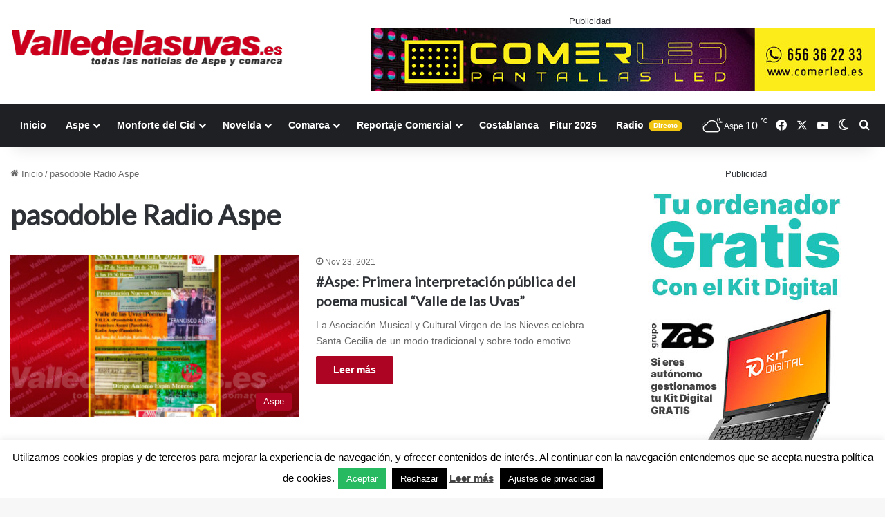

--- FILE ---
content_type: text/html; charset=UTF-8
request_url: https://valledelasuvas.es/tema/pasodoble-radio-aspe/
body_size: 18621
content:
<!DOCTYPE html><html lang="es" prefix="og: http://ogp.me/ns# fb: http://ogp.me/ns/fb# website: http://ogp.me/ns/website#" data-skin="light"><head><meta charset="UTF-8"/><link rel="profile" href="//gmpg.org/xfn/11"/><meta http-equiv='x-dns-prefetch-control' content='on'><link rel='dns-prefetch' href="//cdnjs.cloudflare.com/"/><link rel='dns-prefetch' href="//ajax.googleapis.com/"/><link rel='dns-prefetch' href="//fonts.googleapis.com/"/><link rel='dns-prefetch' href="//fonts.gstatic.com/"/><link rel='dns-prefetch' href="//s.gravatar.com/"/><link rel='dns-prefetch' href="//www.google-analytics.com/"/><link rel='preload' as='image' href="/wp-content/uploads/2017/11/logo-2017-valledelasuvas2-1.png"><link rel='preload' as='script' href="//ajax.googleapis.com/ajax/libs/webfont/1/webfont.js"><meta name='robots' content='index, follow, max-image-preview:large, max-snippet:-1, max-video-preview:-1'/><style>img:is([sizes="auto" i], [sizes^="auto," i]) { contain-intrinsic-size: 3000px 1500px }</style><title>pasodoble Radio Aspe archivos - Valle de las Uvas Aspe Noticias</title><link rel="canonical" href="https://valledelasuvas.es/tema/pasodoble-radio-aspe/"/><meta property="og:locale" content="es_ES"/><meta property="og:type" content="article"/><meta property="og:title" content="pasodoble Radio Aspe archivos - Valle de las Uvas Aspe Noticias"/><meta property="og:url" content="https://valledelasuvas.es/tema/pasodoble-radio-aspe/"/><meta property="og:site_name" content="Valle de las Uvas Aspe Noticias"/><meta name="twitter:card" content="summary_large_image"/> <script type="application/ld+json" class="yoast-schema-graph">{"@context":"https://schema.org","@graph":[{"@type":"CollectionPage","@id":"https://valledelasuvas.es/tema/pasodoble-radio-aspe/","url":"https://valledelasuvas.es/tema/pasodoble-radio-aspe/","name":"pasodoble Radio Aspe archivos - Valle de las Uvas Aspe Noticias","isPartOf":{"@id":"https://valledelasuvas.es/#website"},"primaryImageOfPage":{"@id":"https://valledelasuvas.es/tema/pasodoble-radio-aspe/#primaryimage"},"image":{"@id":"https://valledelasuvas.es/tema/pasodoble-radio-aspe/#primaryimage"},"thumbnailUrl":"https://valledelasuvas.es/wp-content/uploads/2021/11/WEB-CARTEL-SANTA-CECILIA-VIRGEN-DE-LAS-NIEVES.jpg","breadcrumb":{"@id":"https://valledelasuvas.es/tema/pasodoble-radio-aspe/#breadcrumb"},"inLanguage":"es"},{"@type":"ImageObject","inLanguage":"es","@id":"https://valledelasuvas.es/tema/pasodoble-radio-aspe/#primaryimage","url":"https://valledelasuvas.es/wp-content/uploads/2021/11/WEB-CARTEL-SANTA-CECILIA-VIRGEN-DE-LAS-NIEVES.jpg","contentUrl":"https://valledelasuvas.es/wp-content/uploads/2021/11/WEB-CARTEL-SANTA-CECILIA-VIRGEN-DE-LAS-NIEVES.jpg","width":800,"height":500},{"@type":"BreadcrumbList","@id":"https://valledelasuvas.es/tema/pasodoble-radio-aspe/#breadcrumb","itemListElement":[{"@type":"ListItem","position":1,"name":"Portada","item":"https://valledelasuvas.es/"},{"@type":"ListItem","position":2,"name":"pasodoble Radio Aspe"}]},{"@type":"WebSite","@id":"https://valledelasuvas.es/#website","url":"https://valledelasuvas.es/","name":"Valle de las Uvas Aspe Noticias","description":"Noticias Aspe , Novelda , Monforte del Cid","publisher":{"@id":"https://valledelasuvas.es/#organization"},"potentialAction":[{"@type":"SearchAction","target":{"@type":"EntryPoint","urlTemplate":"https://valledelasuvas.es/?s={search_term_string}"},"query-input":{"@type":"PropertyValueSpecification","valueRequired":true,"valueName":"search_term_string"}}],"inLanguage":"es"},{"@type":"Organization","@id":"https://valledelasuvas.es/#organization","name":"Radio Aspe - Valle de las uvas","url":"https://valledelasuvas.es/","logo":{"@type":"ImageObject","inLanguage":"es","@id":"https://valledelasuvas.es/#/schema/logo/image/","url":"https://valledelasuvas.es/wp-content/uploads/2017/11/logo-2017-valledelasuvas2x.png","contentUrl":"https://valledelasuvas.es/wp-content/uploads/2017/11/logo-2017-valledelasuvas2x.png","width":800,"height":116,"caption":"Radio Aspe - Valle de las uvas"},"image":{"@id":"https://valledelasuvas.es/#/schema/logo/image/"},"sameAs":["https://www.facebook.com/radioaspe"]}]}</script> <link rel="alternate" type="application/rss+xml" title="Valle de las Uvas Aspe Noticias &raquo; Feed" href="/feed/"/><link rel="alternate" type="application/rss+xml" title="Valle de las Uvas Aspe Noticias &raquo; Feed de los comentarios" href="/comments/feed/"/> <script type="text/javascript" id="wpp-js" src="https://valledelasuvas.es/wp-content/plugins/wordpress-popular-posts/assets/js/wpp.min.js?ver=7.3.6" data-sampling="0" data-sampling-rate="100" data-api-url="https://valledelasuvas.es/wp-json/wordpress-popular-posts" data-post-id="0" data-token="767e3a92e4" data-lang="0" data-debug="0"></script> <script type="text/javascript">try {
				if( 'undefined' != typeof localStorage ){
					var tieSkin = localStorage.getItem('tie-skin');
				}

				
				var html = document.getElementsByTagName('html')[0].classList,
						htmlSkin = 'light';

				if( html.contains('dark-skin') ){
					htmlSkin = 'dark';
				}

				if( tieSkin != null && tieSkin != htmlSkin ){
					html.add('tie-skin-inverted');
					var tieSkinInverted = true;
				}

				if( tieSkin == 'dark' ){
					html.add('dark-skin');
				}
				else if( tieSkin == 'light' ){
					html.remove( 'dark-skin' );
				}
				
			} catch(e) { console.log( e ) }</script> <link rel="alternate" type="application/rss+xml" title="Valle de las Uvas Aspe Noticias &raquo; Etiqueta pasodoble Radio Aspe del feed" href="feed/"/><style type="text/css">:root{ --tie-preset-gradient-1: linear-gradient(135deg, rgba(6, 147, 227, 1) 0%, rgb(155, 81, 224) 100%); --tie-preset-gradient-2: linear-gradient(135deg, rgb(122, 220, 180) 0%, rgb(0, 208, 130) 100%); --tie-preset-gradient-3: linear-gradient(135deg, rgba(252, 185, 0, 1) 0%, rgba(255, 105, 0, 1) 100%); --tie-preset-gradient-4: linear-gradient(135deg, rgba(255, 105, 0, 1) 0%, rgb(207, 46, 46) 100%); --tie-preset-gradient-5: linear-gradient(135deg, rgb(238, 238, 238) 0%, rgb(169, 184, 195) 100%); --tie-preset-gradient-6: linear-gradient(135deg, rgb(74, 234, 220) 0%, rgb(151, 120, 209) 20%, rgb(207, 42, 186) 40%, rgb(238, 44, 130) 60%, rgb(251, 105, 98) 80%, rgb(254, 248, 76) 100%); --tie-preset-gradient-7: linear-gradient(135deg, rgb(255, 206, 236) 0%, rgb(152, 150, 240) 100%); --tie-preset-gradient-8: linear-gradient(135deg, rgb(254, 205, 165) 0%, rgb(254, 45, 45) 50%, rgb(107, 0, 62) 100%); --tie-preset-gradient-9: linear-gradient(135deg, rgb(255, 203, 112) 0%, rgb(199, 81, 192) 50%, rgb(65, 88, 208) 100%); --tie-preset-gradient-10: linear-gradient(135deg, rgb(255, 245, 203) 0%, rgb(182, 227, 212) 50%, rgb(51, 167, 181) 100%); --tie-preset-gradient-11: linear-gradient(135deg, rgb(202, 248, 128) 0%, rgb(113, 206, 126) 100%); --tie-preset-gradient-12: linear-gradient(135deg, rgb(2, 3, 129) 0%, rgb(40, 116, 252) 100%); --tie-preset-gradient-13: linear-gradient(135deg, #4D34FA, #ad34fa); --tie-preset-gradient-14: linear-gradient(135deg, #0057FF, #31B5FF); --tie-preset-gradient-15: linear-gradient(135deg, #FF007A, #FF81BD); --tie-preset-gradient-16: linear-gradient(135deg, #14111E, #4B4462); --tie-preset-gradient-17: linear-gradient(135deg, #F32758, #FFC581); --main-nav-background: #1f2024; --main-nav-secondry-background: rgba(0,0,0,0.2); --main-nav-primary-color: #0088ff; --main-nav-contrast-primary-color: #FFFFFF; --main-nav-text-color: #FFFFFF; --main-nav-secondry-text-color: rgba(225,255,255,0.5); --main-nav-main-border-color: rgba(255,255,255,0.07); --main-nav-secondry-border-color: rgba(255,255,255,0.04); }</style><meta name="viewport" content="width=device-width, initial-scale=1.0"/><script id="valle-ready">
			window.advanced_ads_ready=function(e,a){a=a||"complete";var d=function(e){return"interactive"===a?"loading"!==e:"complete"===e};d(document.readyState)?e():document.addEventListener("readystatechange",(function(a){d(a.target.readyState)&&e()}),{once:"interactive"===a})},window.advanced_ads_ready_queue=window.advanced_ads_ready_queue||[];		</script> <style id='global-styles-inline-css' type='text/css'>:root{--wp--preset--aspect-ratio--square: 1;--wp--preset--aspect-ratio--4-3: 4/3;--wp--preset--aspect-ratio--3-4: 3/4;--wp--preset--aspect-ratio--3-2: 3/2;--wp--preset--aspect-ratio--2-3: 2/3;--wp--preset--aspect-ratio--16-9: 16/9;--wp--preset--aspect-ratio--9-16: 9/16;--wp--preset--color--black: #000000;--wp--preset--color--cyan-bluish-gray: #abb8c3;--wp--preset--color--white: #ffffff;--wp--preset--color--pale-pink: #f78da7;--wp--preset--color--vivid-red: #cf2e2e;--wp--preset--color--luminous-vivid-orange: #ff6900;--wp--preset--color--luminous-vivid-amber: #fcb900;--wp--preset--color--light-green-cyan: #7bdcb5;--wp--preset--color--vivid-green-cyan: #00d084;--wp--preset--color--pale-cyan-blue: #8ed1fc;--wp--preset--color--vivid-cyan-blue: #0693e3;--wp--preset--color--vivid-purple: #9b51e0;--wp--preset--color--global-color: #ad0222;--wp--preset--gradient--vivid-cyan-blue-to-vivid-purple: linear-gradient(135deg,rgba(6,147,227,1) 0%,rgb(155,81,224) 100%);--wp--preset--gradient--light-green-cyan-to-vivid-green-cyan: linear-gradient(135deg,rgb(122,220,180) 0%,rgb(0,208,130) 100%);--wp--preset--gradient--luminous-vivid-amber-to-luminous-vivid-orange: linear-gradient(135deg,rgba(252,185,0,1) 0%,rgba(255,105,0,1) 100%);--wp--preset--gradient--luminous-vivid-orange-to-vivid-red: linear-gradient(135deg,rgba(255,105,0,1) 0%,rgb(207,46,46) 100%);--wp--preset--gradient--very-light-gray-to-cyan-bluish-gray: linear-gradient(135deg,rgb(238,238,238) 0%,rgb(169,184,195) 100%);--wp--preset--gradient--cool-to-warm-spectrum: linear-gradient(135deg,rgb(74,234,220) 0%,rgb(151,120,209) 20%,rgb(207,42,186) 40%,rgb(238,44,130) 60%,rgb(251,105,98) 80%,rgb(254,248,76) 100%);--wp--preset--gradient--blush-light-purple: linear-gradient(135deg,rgb(255,206,236) 0%,rgb(152,150,240) 100%);--wp--preset--gradient--blush-bordeaux: linear-gradient(135deg,rgb(254,205,165) 0%,rgb(254,45,45) 50%,rgb(107,0,62) 100%);--wp--preset--gradient--luminous-dusk: linear-gradient(135deg,rgb(255,203,112) 0%,rgb(199,81,192) 50%,rgb(65,88,208) 100%);--wp--preset--gradient--pale-ocean: linear-gradient(135deg,rgb(255,245,203) 0%,rgb(182,227,212) 50%,rgb(51,167,181) 100%);--wp--preset--gradient--electric-grass: linear-gradient(135deg,rgb(202,248,128) 0%,rgb(113,206,126) 100%);--wp--preset--gradient--midnight: linear-gradient(135deg,rgb(2,3,129) 0%,rgb(40,116,252) 100%);--wp--preset--font-size--small: 13px;--wp--preset--font-size--medium: 20px;--wp--preset--font-size--large: 36px;--wp--preset--font-size--x-large: 42px;--wp--preset--spacing--20: 0.44rem;--wp--preset--spacing--30: 0.67rem;--wp--preset--spacing--40: 1rem;--wp--preset--spacing--50: 1.5rem;--wp--preset--spacing--60: 2.25rem;--wp--preset--spacing--70: 3.38rem;--wp--preset--spacing--80: 5.06rem;--wp--preset--shadow--natural: 6px 6px 9px rgba(0, 0, 0, 0.2);--wp--preset--shadow--deep: 12px 12px 50px rgba(0, 0, 0, 0.4);--wp--preset--shadow--sharp: 6px 6px 0px rgba(0, 0, 0, 0.2);--wp--preset--shadow--outlined: 6px 6px 0px -3px rgba(255, 255, 255, 1), 6px 6px rgba(0, 0, 0, 1);--wp--preset--shadow--crisp: 6px 6px 0px rgba(0, 0, 0, 1);}:where(.is-layout-flex){gap: 0.5em;}:where(.is-layout-grid){gap: 0.5em;}body .is-layout-flex{display: flex;}.is-layout-flex{flex-wrap: wrap;align-items: center;}.is-layout-flex > :is(*, div){margin: 0;}body .is-layout-grid{display: grid;}.is-layout-grid > :is(*, div){margin: 0;}:where(.wp-block-columns.is-layout-flex){gap: 2em;}:where(.wp-block-columns.is-layout-grid){gap: 2em;}:where(.wp-block-post-template.is-layout-flex){gap: 1.25em;}:where(.wp-block-post-template.is-layout-grid){gap: 1.25em;}.has-black-color{color: var(--wp--preset--color--black) !important;}.has-cyan-bluish-gray-color{color: var(--wp--preset--color--cyan-bluish-gray) !important;}.has-white-color{color: var(--wp--preset--color--white) !important;}.has-pale-pink-color{color: var(--wp--preset--color--pale-pink) !important;}.has-vivid-red-color{color: var(--wp--preset--color--vivid-red) !important;}.has-luminous-vivid-orange-color{color: var(--wp--preset--color--luminous-vivid-orange) !important;}.has-luminous-vivid-amber-color{color: var(--wp--preset--color--luminous-vivid-amber) !important;}.has-light-green-cyan-color{color: var(--wp--preset--color--light-green-cyan) !important;}.has-vivid-green-cyan-color{color: var(--wp--preset--color--vivid-green-cyan) !important;}.has-pale-cyan-blue-color{color: var(--wp--preset--color--pale-cyan-blue) !important;}.has-vivid-cyan-blue-color{color: var(--wp--preset--color--vivid-cyan-blue) !important;}.has-vivid-purple-color{color: var(--wp--preset--color--vivid-purple) !important;}.has-black-background-color{background-color: var(--wp--preset--color--black) !important;}.has-cyan-bluish-gray-background-color{background-color: var(--wp--preset--color--cyan-bluish-gray) !important;}.has-white-background-color{background-color: var(--wp--preset--color--white) !important;}.has-pale-pink-background-color{background-color: var(--wp--preset--color--pale-pink) !important;}.has-vivid-red-background-color{background-color: var(--wp--preset--color--vivid-red) !important;}.has-luminous-vivid-orange-background-color{background-color: var(--wp--preset--color--luminous-vivid-orange) !important;}.has-luminous-vivid-amber-background-color{background-color: var(--wp--preset--color--luminous-vivid-amber) !important;}.has-light-green-cyan-background-color{background-color: var(--wp--preset--color--light-green-cyan) !important;}.has-vivid-green-cyan-background-color{background-color: var(--wp--preset--color--vivid-green-cyan) !important;}.has-pale-cyan-blue-background-color{background-color: var(--wp--preset--color--pale-cyan-blue) !important;}.has-vivid-cyan-blue-background-color{background-color: var(--wp--preset--color--vivid-cyan-blue) !important;}.has-vivid-purple-background-color{background-color: var(--wp--preset--color--vivid-purple) !important;}.has-black-border-color{border-color: var(--wp--preset--color--black) !important;}.has-cyan-bluish-gray-border-color{border-color: var(--wp--preset--color--cyan-bluish-gray) !important;}.has-white-border-color{border-color: var(--wp--preset--color--white) !important;}.has-pale-pink-border-color{border-color: var(--wp--preset--color--pale-pink) !important;}.has-vivid-red-border-color{border-color: var(--wp--preset--color--vivid-red) !important;}.has-luminous-vivid-orange-border-color{border-color: var(--wp--preset--color--luminous-vivid-orange) !important;}.has-luminous-vivid-amber-border-color{border-color: var(--wp--preset--color--luminous-vivid-amber) !important;}.has-light-green-cyan-border-color{border-color: var(--wp--preset--color--light-green-cyan) !important;}.has-vivid-green-cyan-border-color{border-color: var(--wp--preset--color--vivid-green-cyan) !important;}.has-pale-cyan-blue-border-color{border-color: var(--wp--preset--color--pale-cyan-blue) !important;}.has-vivid-cyan-blue-border-color{border-color: var(--wp--preset--color--vivid-cyan-blue) !important;}.has-vivid-purple-border-color{border-color: var(--wp--preset--color--vivid-purple) !important;}.has-vivid-cyan-blue-to-vivid-purple-gradient-background{background: var(--wp--preset--gradient--vivid-cyan-blue-to-vivid-purple) !important;}.has-light-green-cyan-to-vivid-green-cyan-gradient-background{background: var(--wp--preset--gradient--light-green-cyan-to-vivid-green-cyan) !important;}.has-luminous-vivid-amber-to-luminous-vivid-orange-gradient-background{background: var(--wp--preset--gradient--luminous-vivid-amber-to-luminous-vivid-orange) !important;}.has-luminous-vivid-orange-to-vivid-red-gradient-background{background: var(--wp--preset--gradient--luminous-vivid-orange-to-vivid-red) !important;}.has-very-light-gray-to-cyan-bluish-gray-gradient-background{background: var(--wp--preset--gradient--very-light-gray-to-cyan-bluish-gray) !important;}.has-cool-to-warm-spectrum-gradient-background{background: var(--wp--preset--gradient--cool-to-warm-spectrum) !important;}.has-blush-light-purple-gradient-background{background: var(--wp--preset--gradient--blush-light-purple) !important;}.has-blush-bordeaux-gradient-background{background: var(--wp--preset--gradient--blush-bordeaux) !important;}.has-luminous-dusk-gradient-background{background: var(--wp--preset--gradient--luminous-dusk) !important;}.has-pale-ocean-gradient-background{background: var(--wp--preset--gradient--pale-ocean) !important;}.has-electric-grass-gradient-background{background: var(--wp--preset--gradient--electric-grass) !important;}.has-midnight-gradient-background{background: var(--wp--preset--gradient--midnight) !important;}.has-small-font-size{font-size: var(--wp--preset--font-size--small) !important;}.has-medium-font-size{font-size: var(--wp--preset--font-size--medium) !important;}.has-large-font-size{font-size: var(--wp--preset--font-size--large) !important;}.has-x-large-font-size{font-size: var(--wp--preset--font-size--x-large) !important;} :where(.wp-block-post-template.is-layout-flex){gap: 1.25em;}:where(.wp-block-post-template.is-layout-grid){gap: 1.25em;} :where(.wp-block-columns.is-layout-flex){gap: 2em;}:where(.wp-block-columns.is-layout-grid){gap: 2em;} :root :where(.wp-block-pullquote){font-size: 1.5em;line-height: 1.6;}</style><link rel='stylesheet' id='contact-form-7-css' href="/wp-content/cache/autoptimize/css/autoptimize_single_64ac31699f5326cb3c76122498b76f66.css" type='text/css' media='all'/><link rel='stylesheet' id='cookie-law-info-css' href="/wp-content/cache/autoptimize/css/autoptimize_single_20e8490fab0dcf7557a5c8b54494db6f.css" type='text/css' media='all'/><link rel='stylesheet' id='cookie-law-info-gdpr-css' href="/wp-content/cache/autoptimize/css/autoptimize_single_359aca8a88b2331aa34ac505acad9911.css" type='text/css' media='all'/><link rel='stylesheet' id='spu-public-css-css' href="/wp-content/cache/autoptimize/css/autoptimize_single_73989cbfca737220b50bc4a4a95b12c3.css" type='text/css' media='all'/><link rel='stylesheet' id='wordpress-popular-posts-css-css' href="/wp-content/cache/autoptimize/css/autoptimize_single_bc659c66ff1402b607f62f19f57691fd.css" type='text/css' media='all'/><link rel='stylesheet' id='advanced-ads-layer-fancybox-css-css' href="/wp-content/cache/autoptimize/css/autoptimize_single_7044ca4ec3fda6b863b20ad99895952b.css" type='text/css' media='all'/><link rel='stylesheet' id='tie-css-base-css' href="/wp-content/themes/jannah/assets/css/base.min.css" type='text/css' media='all'/><style id='tie-css-base-inline-css' type='text/css'>.wf-active .logo-text,.wf-active h1,.wf-active h2,.wf-active h3,.wf-active h4,.wf-active h5,.wf-active h6,.wf-active .the-subtitle{font-family: 'Lato';}:root:root{--brand-color: #ad0222;--dark-brand-color: #7b0000;--bright-color: #FFFFFF;--base-color: #2c2f34;}#reading-position-indicator{box-shadow: 0 0 10px rgba( 173,2,34,0.7);}html :root:root{--brand-color: #ad0222;--dark-brand-color: #7b0000;--bright-color: #FFFFFF;--base-color: #2c2f34;}html #reading-position-indicator{box-shadow: 0 0 10px rgba( 173,2,34,0.7);}html .main-slider .slide-bg,html .main-slider .slide{background-position: left top;}html #header-notification-bar{background: var( --tie-preset-gradient-13 );}html #header-notification-bar{--tie-buttons-color: #FFFFFF;--tie-buttons-border-color: #FFFFFF;--tie-buttons-hover-color: #e1e1e1;--tie-buttons-hover-text: #000000;}html #header-notification-bar{--tie-buttons-text: #000000;}@media (min-width: 1200px){html .container{width: auto;}}html .boxed-layout #tie-wrapper,html .boxed-layout .fixed-nav{max-width: 1310px;}@media (min-width: 1280px){html .container,html .wide-next-prev-slider-wrapper .slider-main-container{max-width: 1280px;}}html .tie-insta-header{margin-bottom: 15px;}html .tie-insta-avatar a{width: 70px;height: 70px;display: block;position: relative;float: left;margin-right: 15px;margin-bottom: 15px;}html .tie-insta-avatar a:before{content: "";position: absolute;width: calc(100% + 6px);height: calc(100% + 6px);left: -3px;top: -3px;border-radius: 50%;background: #d6249f;background: radial-gradient(circle at 30% 107%,#fdf497 0%,#fdf497 5%,#fd5949 45%,#d6249f 60%,#285AEB 90%);}html .tie-insta-avatar a:after{position: absolute;content: "";width: calc(100% + 3px);height: calc(100% + 3px);left: -2px;top: -2px;border-radius: 50%;background: #fff;}html .dark-skin .tie-insta-avatar a:after{background: #27292d;}html .tie-insta-avatar img{border-radius: 50%;position: relative;z-index: 2;transition: all 0.25s;}html .tie-insta-avatar img:hover{box-shadow: 0px 0px 15px 0 #6b54c6;}html .tie-insta-info{font-size: 1.3em;font-weight: bold;margin-bottom: 5px;}</style> <script type="text/javascript" src="https://valledelasuvas.es/wp-includes/js/jquery/jquery.min.js" id="jquery-core-js"></script> <script type="text/javascript" id="cookie-law-info-js-extra">var Cli_Data = {"nn_cookie_ids":[],"cookielist":[],"non_necessary_cookies":[],"ccpaEnabled":"","ccpaRegionBased":"","ccpaBarEnabled":"","strictlyEnabled":["necessary","obligatoire"],"ccpaType":"gdpr","js_blocking":"","custom_integration":"","triggerDomRefresh":"","secure_cookies":""};
var cli_cookiebar_settings = {"animate_speed_hide":"500","animate_speed_show":"500","background":"#fff","border":"#444","border_on":"","button_1_button_colour":"#27ba61","button_1_button_hover":"#1f954e","button_1_link_colour":"#fff","button_1_as_button":"1","button_1_new_win":"","button_2_button_colour":"#333","button_2_button_hover":"#292929","button_2_link_colour":"#444","button_2_as_button":"","button_2_hidebar":"1","button_3_button_colour":"#000","button_3_button_hover":"#000000","button_3_link_colour":"#fff","button_3_as_button":"1","button_3_new_win":"","button_4_button_colour":"#000","button_4_button_hover":"#000000","button_4_link_colour":"#fff","button_4_as_button":"1","button_7_button_colour":"#61a229","button_7_button_hover":"#4e8221","button_7_link_colour":"#fff","button_7_as_button":"1","button_7_new_win":"","font_family":"inherit","header_fix":"","notify_animate_hide":"","notify_animate_show":"","notify_div_id":"#cookie-law-info-bar","notify_position_horizontal":"left","notify_position_vertical":"bottom","scroll_close":"","scroll_close_reload":"","accept_close_reload":"","reject_close_reload":"","showagain_tab":"1","showagain_background":"#fff","showagain_border":"#000","showagain_div_id":"#cookie-law-info-again","showagain_x_position":"100px","text":"#000","show_once_yn":"1","show_once":"40000","logging_on":"","as_popup":"","popup_overlay":"1","bar_heading_text":"","cookie_bar_as":"banner","popup_showagain_position":"bottom-right","widget_position":"left"};
var log_object = {"ajax_url":"https:\/\/valledelasuvas.es\/wp-admin\/admin-ajax.php"};</script> <script type="text/javascript" id="advanced-ads-advanced-js-js-extra">var advads_options = {"blog_id":"1","privacy":{"enabled":false,"state":"not_needed"}};</script> <script type="text/javascript" id="advanced_ads_pro/visitor_conditions-js-extra">var advanced_ads_pro_visitor_conditions = {"referrer_cookie_name":"advanced_ads_pro_visitor_referrer","referrer_exdays":"365","page_impr_cookie_name":"advanced_ads_page_impressions","page_impr_exdays":"3650"};</script> <link rel="https://api.w.org/" href="/wp-json/"/><link rel="alternate" title="JSON" type="application/json" href="/wp-json/wp/v2/tags/15074"/><meta name="generator" content="WordPress 6.8.3"/><meta property='og:site_name' content='Valle de las Uvas Aspe Noticias'/><meta property='og:url' content='https://valledelasuvas.es'/><meta property='og:locale' content='es_ES'/><meta property='og:description' content='Noticias Aspe , Novelda , Monforte del Cid'/><meta property='og:title' content='Valle de las Uvas Aspe Noticias'/><meta property='og:type' content='website'/><meta name='twitter:card' content='summary'/><meta name='twitter:title' content='Valle de las Uvas Aspe Noticias'/><meta name='twitter:description' content='Noticias Aspe , Novelda , Monforte del Cid'/> <script>(function(i,s,o,g,r,a,m){i['GoogleAnalyticsObject']=r;i[r]=i[r]||function(){
			(i[r].q=i[r].q||[]).push(arguments)},i[r].l=1*new Date();a=s.createElement(o),
			m=s.getElementsByTagName(o)[0];a.async=1;a.src=g;m.parentNode.insertBefore(a,m)
			})(window,document,'script','https://www.google-analytics.com/analytics.js','ga');
			ga('create', 'UA-134140-50', 'auto');
			ga('require', 'displayfeatures');
			ga('require', 'linkid');
			ga('set', 'forceSSL', true);
			ga('send', 'pageview');</script> <meta name="generator" content="performance-lab 4.0.0; plugins: "> <script type="text/javascript">var daim_ajax_url = "https://valledelasuvas.es/wp-admin/admin-ajax.php";var daim_nonce = "ec068ccd44";</script> <style id="wpp-loading-animation-styles">@-webkit-keyframes bgslide{from{background-position-x:0}to{background-position-x:-200%}}@keyframes bgslide{from{background-position-x:0}to{background-position-x:-200%}}.wpp-widget-block-placeholder,.wpp-shortcode-placeholder{margin:0 auto;width:60px;height:3px;background:#dd3737;background:linear-gradient(90deg,#dd3737 0%,#571313 10%,#dd3737 100%);background-size:200% auto;border-radius:3px;-webkit-animation:bgslide 1s infinite linear;animation:bgslide 1s infinite linear}</style> <script>advads_items = { conditions: {}, display_callbacks: {}, display_effect_callbacks: {}, hide_callbacks: {}, backgrounds: {}, effect_durations: {}, close_functions: {}, showed: [] };</script><style type="text/css" id="valle-layer-custom-css"></style><script type="text/javascript">var advadsCfpQueue = [];
		var advadsCfpAd = function( adID ){
			if ( 'undefined' == typeof advadsProCfp ) { advadsCfpQueue.push( adID ) } else { advadsProCfp.addElement( adID ) }
		};</script> <meta http-equiv="X-UA-Compatible" content="IE=edge"><script async src="https://pagead2.googlesyndication.com/pagead/js/adsbygoogle.js?client=ca-pub-8621627908996169"
     crossorigin="anonymous"></script> <meta name="generator" content="Powered by WPBakery Page Builder - drag and drop page builder for WordPress."/> <script  async src="https://pagead2.googlesyndication.com/pagead/js/adsbygoogle.js?client=ca-pub-8097665974402486" crossorigin="anonymous"></script><link rel="icon" href="/wp-content/uploads/2014/09/cropped-logovalle2-32x32.png" sizes="32x32"/><link rel="icon" href="/wp-content/uploads/2014/09/cropped-logovalle2-192x192.png" sizes="192x192"/><link rel="apple-touch-icon" href="/wp-content/uploads/2014/09/cropped-logovalle2-180x180.png"/><meta name="msapplication-TileImage" content="https://valledelasuvas.es/wp-content/uploads/2014/09/cropped-logovalle2-270x270.png"/> <noscript><style>.wpb_animate_when_almost_visible { opacity: 1; }</style></noscript></head><body data-rsssl=1 id="tie-body" class="archive tag tag-pasodoble-radio-aspe tag-15074 wp-theme-jannah tie-no-js wrapper-has-shadow block-head-7 magazine2 is-lazyload is-desktop is-header-layout-3 has-header-ad sidebar-right has-sidebar wpb-js-composer js-comp-ver-6.10.0 vc_responsive aa-prefix-valle-"><div class="background-overlay"><div id="tie-container" class="site tie-container"><div id="tie-wrapper"><header id="theme-header" class="theme-header header-layout-3 main-nav-dark main-nav-default-dark main-nav-below has-stream-item has-shadow has-normal-width-logo has-custom-sticky-logo mobile-header-centered"><div class="container header-container"><div class="tie-row logo-row"><div class="logo-wrapper"><div class="tie-col-md-4 logo-container clearfix"><div id="mobile-header-components-area_1" class="mobile-header-components"><ul class="components"><li class="mobile-component_menu custom-menu-link"><a href="#" id="mobile-menu-icon" class="menu-text-wrapper"><span class="tie-mobile-menu-icon nav-icon is-layout-4"></span><span class="menu-text">Menú</span></a></li></ul></div><div id="logo" class="image-logo"> <a title="Valle de las Uvas Aspe Noticias" href="/"> <picture class="tie-logo-default tie-logo-picture"> <source class="tie-logo-source-default tie-logo-source" data-srcset="https://valledelasuvas.es/wp-content/uploads/2017/11/logo-2017-valledelasuvas2x.png 2x, https://valledelasuvas.es/wp-content/uploads/2017/11/logo-2017-valledelasuvas2-1.png 1x"> <noscript><img class="tie-logo-img-default tie-logo-img" src="/wp-content/uploads/2017/11/logo-2017-valledelasuvas2-1.png" alt="Valle de las Uvas Aspe Noticias" width="400" height="58" style="max-height:58px !important; width: auto;"/></noscript><img class="lazyload tie-logo-img-default tie-logo-img" src="data:image/svg+xml,%3Csvg%20xmlns=%22http://www.w3.org/2000/svg%22%20viewBox=%220%200%20400%2058%22%3E%3C/svg%3E" data-src="/wp-content/uploads/2017/11/logo-2017-valledelasuvas2-1.png" alt="Valle de las Uvas Aspe Noticias" width="400" height="58" style="max-height:58px !important; width: auto;"/> </picture> </a></div><div id="mobile-header-components-area_2" class="mobile-header-components"><ul class="components"><li class="mobile-component_search custom-menu-link"> <a href="#" class="tie-search-trigger-mobile"> <span class="tie-icon-search tie-search-icon" aria-hidden="true"></span> <span class="screen-reader-text">Buscar por</span> </a></li><li class="mobile-component_skin custom-menu-link"> <a href="#" class="change-skin" title="Switch skin"> <span class="tie-icon-moon change-skin-icon" aria-hidden="true"></span> <span class="screen-reader-text">Switch skin</span> </a></li></ul></div></div></div><div class="tie-col-md-8 stream-item stream-item-top-wrapper"><div class="stream-item-top"><div class="stream-item-size"><div id="valle-3914219247"><div class="valle-adlabel">Publicidad</div><div data-valle-trackid="21492" data-valle-trackbid="1" class="valle-target" id="valle-3553980055"><a data-no-instant="1" href="//comerled.es/" rel="noopener nofollow" class="a2t-link" target="_blank" aria-label="Banner-Comerled-728&#215;90"><noscript><img src="/wp-content/uploads/2023/10/Banner-Comerled-728x90-1.jpg" alt="" width="728" height="90" style=" max-width: 100%; height: auto;"/></noscript><img class="lazyload" src="data:image/svg+xml,%3Csvg%20xmlns=%22http://www.w3.org/2000/svg%22%20viewBox=%220%200%20728%2090%22%3E%3C/svg%3E" data-src="/wp-content/uploads/2023/10/Banner-Comerled-728x90-1.jpg" alt="" width="728" height="90" style=" max-width: 100%; height: auto;"/></a></div></div></div></div></div></div></div><div class="main-nav-wrapper"><nav id="main-nav" data-skin="search-in-main-nav" class="main-nav header-nav live-search-parent menu-style-default menu-style-solid-bg" aria-label="Menú de Navegación principal"><div class="container"><div class="main-menu-wrapper"><div id="menu-components-wrap"><div id="sticky-logo" class="image-logo"> <a title="Valle de las Uvas Aspe Noticias" href="/"> <picture class="tie-logo-default tie-logo-picture"> <source class="tie-logo-source-default tie-logo-source" data-srcset="https://valledelasuvas.es/wp-content/uploads/2017/05/logo-17-valledelasuvas.png"> <noscript><img class="tie-logo-img-default tie-logo-img" src="/wp-content/uploads/2017/05/logo-17-valledelasuvas.png" alt="Valle de las Uvas Aspe Noticias" style="max-height:49px; width: auto;"/></noscript><img class="lazyload tie-logo-img-default tie-logo-img" src="data:image/svg+xml,%3Csvg%20xmlns=%22http://www.w3.org/2000/svg%22%20viewBox=%220%200%20210%20140%22%3E%3C/svg%3E" data-src="/wp-content/uploads/2017/05/logo-17-valledelasuvas.png" alt="Valle de las Uvas Aspe Noticias" style="max-height:49px; width: auto;"/> </picture> </a></div><div class="flex-placeholder"></div><div class="main-menu main-menu-wrap"><div id="main-nav-menu" class="main-menu header-menu"><ul id="menu-td-header" class="menu"><li id="menu-item-18371" class="menu-item menu-item-type-post_type menu-item-object-page menu-item-home menu-item-18371"><a href="/">Inicio</a></li><li id="menu-item-4886" class="menu-item menu-item-type-taxonomy menu-item-object-category menu-item-has-children menu-item-4886 mega-menu mega-cat mega-menu-posts " data-id="10"><a href="/noticias-aspe/">Aspe</a><div class="mega-menu-block menu-sub-content"><ul class="sub-menu mega-cat-more-links"><li id="menu-item-21159" class="menu-item menu-item-type-taxonomy menu-item-object-category menu-item-21159"><a href="/noticias-aspe/agenda-cultural-aspe/">Agenda Cultural &#8211; Aspe</a></li><li id="menu-item-21192" class="menu-item menu-item-type-taxonomy menu-item-object-category menu-item-21192"><a href="/noticias-aspe/noticias-comercio-y-ciudad-aspe/">Comercio y Ciudad &#8211; Aspe</a></li><li id="menu-item-21193" class="menu-item menu-item-type-taxonomy menu-item-object-category menu-item-21193"><a href="/noticias-aspe/noticias-cultura-y-fiestas-aspe/">Cultura y Fiestas &#8211; Aspe</a></li><li id="menu-item-21196" class="menu-item menu-item-type-taxonomy menu-item-object-category menu-item-21196"><a href="/noticias-aspe/noticias-deporte-aspe/">Deporte &#8211; Aspe</a></li><li id="menu-item-21163" class="menu-item menu-item-type-taxonomy menu-item-object-category menu-item-21163"><a href="/noticias-aspe/noticias-educacion-y-sanidad-aspe/">Educación y Sanidad &#8211; Aspe</a></li><li id="menu-item-21194" class="menu-item menu-item-type-taxonomy menu-item-object-category menu-item-21194"><a href="/noticias-aspe/noticias-eventos-aspe/">Eventos &#8211; Aspe</a></li><li id="menu-item-21199" class="menu-item menu-item-type-taxonomy menu-item-object-category menu-item-21199"><a href="/noticias-aspe/medio-ambiente-aspe/">Medio Ambiente &#8211; Aspe</a></li><li id="menu-item-21195" class="menu-item menu-item-type-taxonomy menu-item-object-category menu-item-21195"><a href="/noticias-aspe/noticias-politica-aspe/">Política &#8211; Aspe</a></li><li id="menu-item-21201" class="menu-item menu-item-type-taxonomy menu-item-object-category menu-item-21201"><a href="/noticias-aspe/noticias-sucesos-aspe/">Sucesos &#8211; Aspe</a></li><li id="menu-item-21200" class="menu-item menu-item-type-taxonomy menu-item-object-category menu-item-21200"><a href="/noticias-aspe/noticias-ayuntamiento-aspe/">Noticias Ayuntamiento Aspe</a></li></ul><div class="mega-menu-content"><div class="mega-cat-wrapper"><ul class="mega-cat-sub-categories cats-vertical"><li class="mega-all-link"><a href="/noticias-aspe/" class="is-active is-loaded mega-sub-cat" data-id="10">Todo</a></li><li class="mega-sub-cat-5630"><a href="/noticias-aspe/agenda-cultural-aspe/" class="mega-sub-cat" data-id="5630">Agenda Cultural - Aspe</a></li><li class="mega-sub-cat-123"><a href="/noticias-aspe/noticias-comercio-y-ciudad-aspe/" class="mega-sub-cat" data-id="123">Comercio y Ciudad - Aspe</a></li><li class="mega-sub-cat-11"><a href="/noticias-aspe/noticias-cultura-y-fiestas-aspe/" class="mega-sub-cat" data-id="11">Cultura y Fiestas - Aspe</a></li><li class="mega-sub-cat-12"><a href="/noticias-aspe/noticias-deporte-aspe/" class="mega-sub-cat" data-id="12">Deporte - Aspe</a></li><li class="mega-sub-cat-48"><a href="/noticias-aspe/noticias-educacion-y-sanidad-aspe/" class="mega-sub-cat" data-id="48">Educación y Sanidad - Aspe</a></li><li class="mega-sub-cat-135"><a href="/noticias-aspe/noticias-eventos-aspe/" class="mega-sub-cat" data-id="135">Eventos - Aspe</a></li><li class="mega-sub-cat-253"><a href="/noticias-aspe/medio-ambiente-aspe/" class="mega-sub-cat" data-id="253">Medio Ambiente - Aspe</a></li><li class="mega-sub-cat-5200"><a href="/noticias-aspe/noticias-ayuntamiento-aspe/" class="mega-sub-cat" data-id="5200">Noticias Ayuntamiento Aspe</a></li><li class="mega-sub-cat-23"><a href="/noticias-aspe/noticias-politica-aspe/" class="mega-sub-cat" data-id="23">Política - Aspe</a></li><li class="mega-sub-cat-79"><a href="/noticias-aspe/noticias-sucesos-aspe/" class="mega-sub-cat" data-id="79">Sucesos - Aspe</a></li></ul><div class="mega-cat-content mega-cat-sub-exists vertical-posts"><div class="mega-ajax-content mega-cat-posts-container clearfix"></div></div></div></div></div></li><li id="menu-item-4887" class="menu-item menu-item-type-taxonomy menu-item-object-category menu-item-has-children menu-item-4887 mega-menu mega-cat mega-menu-posts " data-id="35"><a href="/noticias-monforte/">Monforte del Cid</a><div class="mega-menu-block menu-sub-content"><ul class="sub-menu mega-cat-more-links"><li id="menu-item-21211" class="menu-item menu-item-type-taxonomy menu-item-object-category menu-item-21211"><a href="/noticias-monforte/noticias-comercio-monforte-del-cid/">Comercio y Ciudad &#8211; Monforte del Cid</a></li><li id="menu-item-21213" class="menu-item menu-item-type-taxonomy menu-item-object-category menu-item-21213"><a href="/noticias-monforte/noticias-deporte-monforte/">Deporte &#8211; Monforte del Cid</a></li><li id="menu-item-21212" class="menu-item menu-item-type-taxonomy menu-item-object-category menu-item-21212"><a href="/noticias-monforte/noticias-cultura-monforte/">Cultura y Fiestas &#8211; Monforte del Cid</a></li><li id="menu-item-21214" class="menu-item menu-item-type-taxonomy menu-item-object-category menu-item-21214"><a href="/noticias-monforte/noticias-educacion-y-sanidad-monforte-de-cid/">Educación y Sanidad &#8211; Monforte del Cid</a></li><li id="menu-item-21215" class="menu-item menu-item-type-taxonomy menu-item-object-category menu-item-21215"><a href="/noticias-monforte/noticias-politica-monforte/">Política &#8211; Monforte del Cid</a></li><li id="menu-item-21216" class="menu-item menu-item-type-taxonomy menu-item-object-category menu-item-21216"><a href="/noticias-monforte/noticias-sucesos-monforte-del-cid/">Sucesos &#8211; Monforte del Cid</a></li><li id="menu-item-21217" class="menu-item menu-item-type-taxonomy menu-item-object-category menu-item-21217"><a href="/noticias-monforte/noticias-varios-monforte-del-cid/">Varios &#8211; Monforte del Cid</a></li></ul><div class="mega-menu-content"><div class="mega-cat-wrapper"><ul class="mega-cat-sub-categories cats-vertical"><li class="mega-all-link"><a href="/noticias-monforte/" class="is-active is-loaded mega-sub-cat" data-id="35">Todo</a></li><li class="mega-sub-cat-138"><a href="/noticias-monforte/noticias-comercio-monforte-del-cid/" class="mega-sub-cat" data-id="138">Comercio y Ciudad - Monforte del Cid</a></li><li class="mega-sub-cat-39"><a href="/noticias-monforte/noticias-cultura-monforte/" class="mega-sub-cat" data-id="39">Cultura y Fiestas - Monforte del Cid</a></li><li class="mega-sub-cat-40"><a href="/noticias-monforte/noticias-deporte-monforte/" class="mega-sub-cat" data-id="40">Deporte - Monforte del Cid</a></li><li class="mega-sub-cat-136"><a href="/noticias-monforte/noticias-educacion-y-sanidad-monforte-de-cid/" class="mega-sub-cat" data-id="136">Educación y Sanidad - Monforte del Cid</a></li><li class="mega-sub-cat-41"><a href="/noticias-monforte/noticias-politica-monforte/" class="mega-sub-cat" data-id="41">Política - Monforte del Cid</a></li><li class="mega-sub-cat-137"><a href="/noticias-monforte/noticias-sucesos-monforte-del-cid/" class="mega-sub-cat" data-id="137">Sucesos - Monforte del Cid</a></li><li class="mega-sub-cat-139"><a href="/noticias-monforte/noticias-varios-monforte-del-cid/" class="mega-sub-cat" data-id="139">Varios - Monforte del Cid</a></li></ul><div class="mega-cat-content mega-cat-sub-exists vertical-posts"><div class="mega-ajax-content mega-cat-posts-container clearfix"></div></div></div></div></div></li><li id="menu-item-4888" class="menu-item menu-item-type-taxonomy menu-item-object-category menu-item-has-children menu-item-4888 mega-menu mega-cat mega-menu-posts " data-id="34"><a href="/noticias-novelda/">Novelda</a><div class="mega-menu-block menu-sub-content"><ul class="sub-menu mega-cat-more-links"><li id="menu-item-21218" class="menu-item menu-item-type-taxonomy menu-item-object-category menu-item-21218"><a href="/noticias-novelda/noticias-comercio-y-ciudad-novelda/">Comercio y Ciudad &#8211; Novelda</a></li><li id="menu-item-21219" class="menu-item menu-item-type-taxonomy menu-item-object-category menu-item-21219"><a href="/noticias-novelda/noticias-cultura-y-fiestas-novelda/">Cultura y Fiestas &#8211; Novelda</a></li><li id="menu-item-21220" class="menu-item menu-item-type-taxonomy menu-item-object-category menu-item-21220"><a href="/noticias-novelda/noticias-deporte-novelda/">Deporte &#8211; Novelda</a></li><li id="menu-item-21221" class="menu-item menu-item-type-taxonomy menu-item-object-category menu-item-21221"><a href="/noticias-novelda/noticias-educacion-y-sanidad-novelda/">Educación y Sanidad</a></li><li id="menu-item-21222" class="menu-item menu-item-type-taxonomy menu-item-object-category menu-item-21222"><a href="/noticias-novelda/eventos-novelda/">Eventos &#8211; Novelda</a></li><li id="menu-item-21223" class="menu-item menu-item-type-taxonomy menu-item-object-category menu-item-21223"><a href="/noticias-novelda/medio-ambiente-novelda/">Medio Ambiente &#8211; Novelda</a></li><li id="menu-item-21224" class="menu-item menu-item-type-taxonomy menu-item-object-category menu-item-21224"><a href="/noticias-novelda/noticias-politica-novelda/">Política &#8211; Novelda</a></li><li id="menu-item-21225" class="menu-item menu-item-type-taxonomy menu-item-object-category menu-item-21225"><a href="/noticias-novelda/sucesos-noticias-novelda/">Sucesos &#8211; Novelda</a></li><li id="menu-item-21226" class="menu-item menu-item-type-taxonomy menu-item-object-category menu-item-21226"><a href="/noticias-novelda/noticias-varios-novelda/">Varios &#8211; Novelda</a></li></ul><div class="mega-menu-content"><div class="mega-cat-wrapper"><ul class="mega-cat-sub-categories cats-vertical"><li class="mega-all-link"><a href="/noticias-novelda/" class="is-active is-loaded mega-sub-cat" data-id="34">Todo</a></li><li class="mega-sub-cat-134"><a href="/noticias-novelda/noticias-comercio-y-ciudad-novelda/" class="mega-sub-cat" data-id="134">Comercio y Ciudad - Novelda</a></li><li class="mega-sub-cat-36"><a href="/noticias-novelda/noticias-cultura-y-fiestas-novelda/" class="mega-sub-cat" data-id="36">Cultura y Fiestas - Novelda</a></li><li class="mega-sub-cat-37"><a href="/noticias-novelda/noticias-deporte-novelda/" class="mega-sub-cat" data-id="37">Deporte - Novelda</a></li><li class="mega-sub-cat-74"><a href="/noticias-novelda/noticias-educacion-y-sanidad-novelda/" class="mega-sub-cat" data-id="74">Educación y Sanidad</a></li><li class="mega-sub-cat-363"><a href="/noticias-novelda/eventos-novelda/" class="mega-sub-cat" data-id="363">Eventos - Novelda</a></li><li class="mega-sub-cat-373"><a href="/noticias-novelda/medio-ambiente-novelda/" class="mega-sub-cat" data-id="373">Medio Ambiente - Novelda</a></li><li class="mega-sub-cat-38"><a href="/noticias-novelda/noticias-politica-novelda/" class="mega-sub-cat" data-id="38">Política - Novelda</a></li><li class="mega-sub-cat-80"><a href="/noticias-novelda/sucesos-noticias-novelda/" class="mega-sub-cat" data-id="80">Sucesos - Novelda</a></li><li class="mega-sub-cat-1"><a href="/noticias-novelda/noticias-varios-novelda/" class="mega-sub-cat" data-id="1">Varios - Novelda</a></li></ul><div class="mega-cat-content mega-cat-sub-exists vertical-posts"><div class="mega-ajax-content mega-cat-posts-container clearfix"></div></div></div></div></div></li><li id="menu-item-8438" class="menu-item menu-item-type-taxonomy menu-item-object-category menu-item-has-children menu-item-8438 mega-menu mega-cat mega-menu-posts " data-id="13"><a href="/noticias-comarca-vinalopo/">Comarca</a><div class="mega-menu-block menu-sub-content"><ul class="sub-menu mega-cat-more-links"><li id="menu-item-21228" class="menu-item menu-item-type-taxonomy menu-item-object-category menu-item-21228"><a href="/noticias-comarca-vinalopo/noticias-elda/">Elda</a></li><li id="menu-item-21229" class="menu-item menu-item-type-taxonomy menu-item-object-category menu-item-21229"><a href="/noticias-comarca-vinalopo/noticias-petrer/">Petrer</a></li><li id="menu-item-21232" class="menu-item menu-item-type-taxonomy menu-item-object-category menu-item-21232"><a href="/noticias-comarca-vinalopo/noticias-provincia-alicante/noticias-agost/">Agost</a></li><li id="menu-item-21233" class="menu-item menu-item-type-taxonomy menu-item-object-category menu-item-21233"><a href="/noticias-comarca-vinalopo/noticias-provincia-alicante/noticias-hondon-de-la-nieves/">Hondón de la Nieves</a></li><li id="menu-item-21230" class="menu-item menu-item-type-taxonomy menu-item-object-category menu-item-21230"><a href="/noticias-comarca-vinalopo/noticias-provincia-alicante/">Provincia</a></li><li id="menu-item-21234" class="menu-item menu-item-type-taxonomy menu-item-object-category menu-item-21234"><a href="/noticias-comarca-vinalopo/noticias-provincia-alicante/notocias-la-romana/">La Romana</a></li><li id="menu-item-21235" class="menu-item menu-item-type-taxonomy menu-item-object-category menu-item-21235"><a href="/noticias-comarca-vinalopo/noticias-provincia-alicante/noticias-pinoso/">Pinoso</a></li><li id="menu-item-21236" class="menu-item menu-item-type-taxonomy menu-item-object-category menu-item-21236"><a href="/noticias-comarca-vinalopo/noticias-provincia-alicante/noticias-sax/">Sax</a></li><li id="menu-item-21231" class="menu-item menu-item-type-taxonomy menu-item-object-category menu-item-21231"><a href="/noticias-comarca-vinalopo/sucesos-comarca/">Sucesos Comarca</a></li><li id="menu-item-21227" class="menu-item menu-item-type-taxonomy menu-item-object-category menu-item-21227"><a href="/noticias-comarca-vinalopo/noticias-diputacion-de-alicante/">Diputación de Alicante</a></li><li id="menu-item-21238" class="menu-item menu-item-type-taxonomy menu-item-object-category menu-item-21238"><a href="/noticias-comarca-vinalopo/noticias-vinalopo-salud/">Vinalopó Salud</a></li></ul><div class="mega-menu-content"><div class="mega-cat-wrapper"><ul class="mega-cat-sub-categories cats-vertical"><li class="mega-all-link"><a href="/noticias-comarca-vinalopo/" class="is-active is-loaded mega-sub-cat" data-id="13">Todo</a></li><li class="mega-sub-cat-19192"><a href="/noticias-comarca-vinalopo/costablanca-fitur-2025/" class="mega-sub-cat" data-id="19192">Costablanca - Fitur 2025</a></li><li class="mega-sub-cat-5198"><a href="/noticias-comarca-vinalopo/noticias-diputacion-de-alicante/" class="mega-sub-cat" data-id="5198">Diputación de Alicante</a></li><li class="mega-sub-cat-27"><a href="/noticias-comarca-vinalopo/noticias-elda/" class="mega-sub-cat" data-id="27">Elda</a></li><li class="mega-sub-cat-30"><a href="/noticias-comarca-vinalopo/noticias-petrer/" class="mega-sub-cat" data-id="30">Petrer</a></li><li class="mega-sub-cat-33"><a href="/noticias-comarca-vinalopo/noticias-provincia-alicante/" class="mega-sub-cat" data-id="33">Provincia</a></li><li class="mega-sub-cat-6346"><a href="/noticias-comarca-vinalopo/sucesos-comarca/" class="mega-sub-cat" data-id="6346">Sucesos Comarca</a></li><li class="mega-sub-cat-5199"><a href="/noticias-comarca-vinalopo/noticias-vinalopo-salud/" class="mega-sub-cat" data-id="5199">Vinalopó Salud</a></li></ul><div class="mega-cat-content mega-cat-sub-exists vertical-posts"><div class="mega-ajax-content mega-cat-posts-container clearfix"></div></div></div></div></div></li><li id="menu-item-25513" class="menu-item menu-item-type-taxonomy menu-item-object-category menu-item-has-children menu-item-25513"><a href="/reportaje-comercial/">Reportaje Comercial</a><ul class="sub-menu menu-sub-content"><li id="menu-item-25514" class="menu-item menu-item-type-taxonomy menu-item-object-category menu-item-25514"><a href="/reportaje-comercial/reportaje-comercial-aspe/">Reportaje Comercial Aspe</a></li><li id="menu-item-25518" class="menu-item menu-item-type-taxonomy menu-item-object-category menu-item-25518"><a href="/reportaje-comercial/reportaje-comercial-novelda/">Reportaje Comercial Novelda</a></li><li id="menu-item-25517" class="menu-item menu-item-type-taxonomy menu-item-object-category menu-item-25517"><a href="/reportaje-comercial/reportaje-comercial-monforte/">Reportaje Comercial Monforte</a></li><li id="menu-item-25516" class="menu-item menu-item-type-taxonomy menu-item-object-category menu-item-25516"><a href="/reportaje-comercial/reportaje-comercial-elda/">Reportaje Comercial Elda</a></li><li id="menu-item-25519" class="menu-item menu-item-type-taxonomy menu-item-object-category menu-item-25519"><a href="/reportaje-comercial/reportaje-comercial-petrer/">Reportaje Comercial Petrer</a></li><li id="menu-item-25515" class="menu-item menu-item-type-taxonomy menu-item-object-category menu-item-25515"><a href="/reportaje-comercial/reportaje-comercial-comarca/">Reportaje Comercial Comarca</a></li></ul></li><li id="menu-item-70505" class="menu-item menu-item-type-taxonomy menu-item-object-category menu-item-70505"><a href="/noticias-comarca-vinalopo/costablanca-fitur-2025/">Costablanca &#8211; Fitur 2025</a></li><li id="menu-item-6789" class="menu-item menu-item-type-custom menu-item-object-custom menu-item-6789"><a target="_blank" href="http://streaming.enantena.com:8000/radioaspe128.mp3">Radio <small class="menu-tiny-label " style="background-color:#f1c40f; color:#FFFFFF">Directo</small></a></li></ul></div></div><ul class="components"><li class="weather-menu-item menu-item custom-menu-link"><div class="tie-weather-widget is-animated" title="Scattered Clouds"><div class="weather-wrap"><div class="weather-forecast-day small-weather-icons"><div class="weather-icon"><div class="icon-cloud"></div><div class="icon-cloud-behind"></div><div class="icon-basecloud-bg"></div><div class="icon-moon-animi"></div></div></div><div class="city-data"> <span>Aspe</span> <span class="weather-current-temp"> 10 <sup>&#x2103;</sup> </span></div></div></div></li><li class="social-icons-item"><a class="social-link facebook-social-icon" rel="external noopener nofollow" target="_blank" href="//www.facebook.com/radioaspe/"><span class="tie-social-icon tie-icon-facebook"></span><span class="screen-reader-text">Facebook</span></a></li><li class="social-icons-item"><a class="social-link twitter-social-icon" rel="external noopener nofollow" target="_blank" href="//twitter.com/RadioAspe"><span class="tie-social-icon tie-icon-twitter"></span><span class="screen-reader-text">X</span></a></li><li class="social-icons-item"><a class="social-link youtube-social-icon" rel="external noopener nofollow" target="_blank" href="//www.youtube.com/user/radioaspe"><span class="tie-social-icon tie-icon-youtube"></span><span class="screen-reader-text">YouTube</span></a></li><li class="skin-icon menu-item custom-menu-link"> <a href="#" class="change-skin" title="Switch skin"> <span class="tie-icon-moon change-skin-icon" aria-hidden="true"></span> <span class="screen-reader-text">Switch skin</span> </a></li><li class="search-compact-icon menu-item custom-menu-link"> <a href="#" class="tie-search-trigger"> <span class="tie-icon-search tie-search-icon" aria-hidden="true"></span> <span class="screen-reader-text">Buscar por</span> </a></li></ul></div></div></div></nav></div></header> <script type="text/javascript">try{if("undefined"!=typeof localStorage){var header,mnIsDark=!1,tnIsDark=!1;(header=document.getElementById("theme-header"))&&((header=header.classList).contains("main-nav-default-dark")&&(mnIsDark=!0),header.contains("top-nav-default-dark")&&(tnIsDark=!0),"dark"==tieSkin?(header.add("main-nav-dark","top-nav-dark"),header.remove("main-nav-light","top-nav-light")):"light"==tieSkin&&(mnIsDark||(header.remove("main-nav-dark"),header.add("main-nav-light")),tnIsDark||(header.remove("top-nav-dark"),header.add("top-nav-light"))))}}catch(a){console.log(a)}</script> <link rel='stylesheet' id='tie-css-styles-css' href="/wp-content/themes/jannah/assets/css/style.min.css" type='text/css' media='all'/> <script>console.log('Style tie-css-styles')</script> <link rel='stylesheet' id='tie-css-shortcodes-css' href="/wp-content/themes/jannah/assets/css/plugins/shortcodes.min.css" type='text/css' media='all'/> <script>console.log('Style tie-css-shortcodes')</script> <div id="content" class="site-content container"><div id="main-content-row" class="tie-row main-content-row"><div class="main-content tie-col-md-8 tie-col-xs-12" role="main"><header id="tag-title-section" class="entry-header-outer container-wrapper archive-title-wrapper"><nav id="breadcrumb"><a href="/"><span class="tie-icon-home" aria-hidden="true"></span> Inicio</a><em class="delimiter">/</em><span class="current">pasodoble Radio Aspe</span></nav><script type="application/ld+json">{"@context":"http:\/\/schema.org","@type":"BreadcrumbList","@id":"#Breadcrumb","itemListElement":[{"@type":"ListItem","position":1,"item":{"name":"Inicio","@id":"https:\/\/valledelasuvas.es\/"}}]}</script><h1 class="page-title">pasodoble Radio Aspe</h1></header><div class="mag-box wide-post-box"><div class="container-wrapper"><div class="mag-box-container clearfix"><ul id="posts-container" data-layout="default" data-settings="{'uncropped_image':'jannah-image-post','category_meta':true,'post_meta':true,'excerpt':'true','excerpt_length':'20','read_more':'true','read_more_text':false,'media_overlay':true,'title_length':0,'is_full':false,'is_category':false}" class="posts-items"><li class="post-item post-52942 post type-post status-publish format-standard has-post-thumbnail category-noticias-aspe category-noticias-cultura-y-fiestas-aspe tag-actualidad tag-antonio-boronat tag-asociacion-musical-y-cultural-virgen-de-las-nieves tag-luis-canizares tag-pasodoble-radio-aspe tag-santa-cecilia-2021 tag-valle-de-las-uvas tie-standard"> <a aria-label="#Aspe: Primera interpretación pública del poema musical “Valle de las Uvas”" href="/2021/11/23/aspe-primera-interpretacion-publica-del-poema-musical-valle-de-las-uvas/" class="post-thumb"><span class="post-cat-wrap"><span class="post-cat tie-cat-10">Aspe</span></span><div class="post-thumb-overlay-wrap"><div class="post-thumb-overlay"> <span class="tie-icon tie-media-icon"></span></div></div> <img width="390" height="220" src="[data-uri]" class="attachment-jannah-image-large size-jannah-image-large lazy-img wp-post-image" alt="" decoding="async" fetchpriority="high" data-src="/wp-content/uploads/2021/11/WEB-CARTEL-SANTA-CECILIA-VIRGEN-DE-LAS-NIEVES-390x220.jpg" loading="lazy"/></a><div class="post-details"><div class="post-meta clearfix"><span class="date meta-item tie-icon">Nov 23, 2021</span></div><h2 class="post-title"><a href="/2021/11/23/aspe-primera-interpretacion-publica-del-poema-musical-valle-de-las-uvas/">#Aspe: Primera interpretación pública del poema musical “Valle de las Uvas”</a></h2><p class="post-excerpt">La Asociación Musical y Cultural Virgen de las Nieves celebra Santa Cecilia de un modo tradicional y sobre todo emotivo.&hellip;</p> <a class="more-link button" href="/2021/11/23/aspe-primera-interpretacion-publica-del-poema-musical-valle-de-las-uvas/">Leer más</a></div></li></ul><div class="clearfix"></div></div></div></div></div><aside class="sidebar tie-col-md-4 tie-col-xs-12 normal-side is-sticky" aria-label="Barra lateral principal"><div class="theiaStickySidebar"><link rel='stylesheet' id='tie-css-widgets-css' href="/wp-content/themes/jannah/assets/css/widgets.min.css" type='text/css' media='all'/> <script>console.log('Style tie-css-widgets')</script> <div id="text-html-widget-5" class="container-wrapper widget text-html"><div style="text-align:center;"><div id="valle-2231753055"><div class="valle-adlabel">Publicidad</div><div data-valle-trackid="38219" data-valle-trackbid="1" class="valle-target" id="valle-1589080183"><a data-no-instant="1" href="//grupozas.com/ordenador-kit-digital/" rel="noopener" class="a2t-link" target="_blank" aria-label="Kit Digital Grupo ZAS"><noscript><img src="/wp-content/uploads/2019/11/Banner-Kit-Digital-Alicante.jpg" alt="Kit Digital Grupo ZAS" width="300" height="600" style=" max-width: 100%; height: auto;"/></noscript><img class="lazyload" src="data:image/svg+xml,%3Csvg%20xmlns=%22http://www.w3.org/2000/svg%22%20viewBox=%220%200%20300%20600%22%3E%3C/svg%3E" data-src="/wp-content/uploads/2019/11/Banner-Kit-Digital-Alicante.jpg" alt="Kit Digital Grupo ZAS" width="300" height="600" style=" max-width: 100%; height: auto;"/></a></div></div></div><div class="clearfix"></div></div><div id="wpp-2" class="container-wrapper widget popular-posts"><div class="clearfix"></div></div><div id="advads_ad_widget-6" class="container-wrapper widget valle-widget"><div class="widget-title the-global-title"><div class="the-subtitle">Publicidad<span class="widget-title-icon tie-icon"></span></div></div><div id="valle-313323167"><div class="valle-adlabel">Publicidad</div><div data-valle-trackid="20964" data-valle-trackbid="1" class="valle-target" id="valle-694601461"><a data-no-instant="1" href="//alfonsomira.com/" rel="noopener nofollow" class="a2t-link" target="_blank" aria-label="AMIRA-300X250-2"><noscript><img src="/wp-content/uploads/2019/07/AMIRA-300X250-2.jpg" alt="" width="300" height="250" style=" max-width: 100%; height: auto;"/></noscript><img class="lazyload" src="data:image/svg+xml,%3Csvg%20xmlns=%22http://www.w3.org/2000/svg%22%20viewBox=%220%200%20300%20250%22%3E%3C/svg%3E" data-src="/wp-content/uploads/2019/07/AMIRA-300X250-2.jpg" alt="" width="300" height="250" style=" max-width: 100%; height: auto;"/></a></div></div><div class="clearfix"></div></div></div></aside></div></div><footer id="footer" class="site-footer dark-skin dark-widgetized-area"><div id="footer-widgets-container"><div class="container"></div></div><div id="site-info" class="site-info site-info-layout-2"><div class="container"><div class="tie-row"><div class="tie-col-md-12"><div class="copyright-text copyright-text-first">&copy; Copyright 2026, Todos lo derechos reservados. Asociación Cultural Upanel</div><div class="copyright-text copyright-text-second"><p>Diseñado por <a href="http://www.grupozas.com/" title="Paginas Web en Alicante">grupo ZAS</a></p></span></div><div class="footer-menu"><ul id="menu-td_footer" class="menu"><li id="menu-item-1646" class="menu-item menu-item-type-post_type menu-item-object-page menu-item-1646"><a href="/editorial/">Editorial</a></li><li id="menu-item-63882" class="menu-item menu-item-type-post_type menu-item-object-page menu-item-63882"><a href="/politica-de-cookies/">Política de cookies</a></li><li id="menu-item-63878" class="menu-item menu-item-type-post_type menu-item-object-page menu-item-63878"><a href="/politica-de-privacidad/">Política de privacidad</a></li><li id="menu-item-1639" class="menu-item menu-item-type-post_type menu-item-object-page menu-item-1639"><a href="/aviso-legal/">Aviso Legal</a></li><li id="menu-item-1640" class="menu-item menu-item-type-post_type menu-item-object-page menu-item-1640"><a href="/contacto/">Contacto</a></li><li id="menu-item-74015" class="menu-item menu-item-type-post_type menu-item-object-page menu-item-74015"><a href="/publicidad-2024/">Publicidad 2024</a></li></ul></div><ul class="social-icons"><li class="social-icons-item"><a class="social-link facebook-social-icon" rel="external noopener nofollow" target="_blank" href="//www.facebook.com/radioaspe/"><span class="tie-social-icon tie-icon-facebook"></span><span class="screen-reader-text">Facebook</span></a></li><li class="social-icons-item"><a class="social-link twitter-social-icon" rel="external noopener nofollow" target="_blank" href="//twitter.com/RadioAspe"><span class="tie-social-icon tie-icon-twitter"></span><span class="screen-reader-text">X</span></a></li><li class="social-icons-item"><a class="social-link youtube-social-icon" rel="external noopener nofollow" target="_blank" href="//www.youtube.com/user/radioaspe"><span class="tie-social-icon tie-icon-youtube"></span><span class="screen-reader-text">YouTube</span></a></li></ul></div></div></div></div></footer> <a id="go-to-top" class="go-to-top-button" href="#go-to-tie-body"> <span class="tie-icon-angle-up"></span> <span class="screen-reader-text">Botón volver arriba</span> </a></div><aside class=" side-aside normal-side dark-skin dark-widgetized-area appear-from-left" aria-label="Barra lateral Secundaria" style="visibility: hidden;"><div data-height="100%" class="side-aside-wrapper has-custom-scroll"> <a href="#" class="close-side-aside remove big-btn"> <span class="screen-reader-text">Cerrar</span> </a><div id="mobile-container"><div id="mobile-menu"></div><div id="mobile-social-icons" class="social-icons-widget solid-social-icons"><ul><li class="social-icons-item"><a class="social-link facebook-social-icon" rel="external noopener nofollow" target="_blank" href="//www.facebook.com/radioaspe/"><span class="tie-social-icon tie-icon-facebook"></span><span class="screen-reader-text">Facebook</span></a></li><li class="social-icons-item"><a class="social-link twitter-social-icon" rel="external noopener nofollow" target="_blank" href="//twitter.com/RadioAspe"><span class="tie-social-icon tie-icon-twitter"></span><span class="screen-reader-text">X</span></a></li><li class="social-icons-item"><a class="social-link youtube-social-icon" rel="external noopener nofollow" target="_blank" href="//www.youtube.com/user/radioaspe"><span class="tie-social-icon tie-icon-youtube"></span><span class="screen-reader-text">YouTube</span></a></li></ul></div><div id="mobile-search"><form role="search" method="get" class="search-form" action="https://valledelasuvas.es/"> <label> <span class="screen-reader-text">Buscar:</span> <input type="search" class="search-field" placeholder="Buscar &hellip;" value="" name="s"/> </label> <input type="submit" class="search-submit" value="Buscar"/></form></div></div></div></aside></div></div> <script type='text/javascript'>var advancedAds = {"adHealthNotice":{"enabled":true,"pattern":"AdSense fallback was loaded for empty AdSense ad \"[ad_title]\""},"frontendPrefix":"valle-"};</script> <script type="text/javascript">if( 'loading' in HTMLImageElement.prototype) {
				document.querySelectorAll('[data-src]').forEach( function(img){
					img.src = img.dataset.src;
					img.removeAttribute('data-src');
				});
			}</script> <link rel='preload' href="/wp-content/themes/jannah/assets/css/helpers.min.css" as='style' onload='this.onload=null;this.rel="stylesheet"'/> <noscript><link rel='stylesheet' id='tie-css-helpers-css' href="/wp-content/themes/jannah/assets/css/helpers.min.css" type='text/css' media='all'/></noscript> <script>console.log('Style tie-css-helpers')</script> <link rel='preload' href="/wp-content/cache/autoptimize/css/autoptimize_single_f9bc78671494e78c3e8a6fd9bd38bf68.css" as='style' onload='this.onload=null;this.rel="stylesheet"'/> <noscript><link rel='stylesheet' id='tie-css-ilightbox-css' href="/wp-content/themes/jannah/assets/ilightbox/dark-skin/skin.css" type='text/css' media='all'/></noscript> <script>console.log('Style tie-css-ilightbox')</script> <link rel='preload' href="/wp-content/cache/autoptimize/css/autoptimize_single_69591d0b969fde6980bf85aa704a8398.css" as='style' onload='this.onload=null;this.rel="stylesheet"'/> <noscript><link rel='stylesheet' id='tie-fontawesome5-css' href="/wp-content/themes/jannah/assets/css/fontawesome.css" type='text/css' media='all'/></noscript> <script>console.log('Style tie-fontawesome5')</script> <script>window.advanced_ads_check_adblocker=function(){var t=[],n=null;function e(t){var n=window.requestAnimationFrame||window.mozRequestAnimationFrame||window.webkitRequestAnimationFrame||function(t){return setTimeout(t,16)};n.call(window,t)}return e((function(){var i=document.createElement("div");i.innerHTML="&nbsp;",i.setAttribute("class","ad_unit ad-unit text-ad text_ad pub_300x250"),i.setAttribute("style","width: 1px !important; height: 1px !important; position: absolute !important; left: 0px !important; top: 0px !important; overflow: hidden !important;"),document.body.appendChild(i),e((function(){var e,o,a=null===(e=(o=window).getComputedStyle)||void 0===e?void 0:e.call(o,i),d=null==a?void 0:a.getPropertyValue("-moz-binding");n=a&&"none"===a.getPropertyValue("display")||"string"==typeof d&&-1!==d.indexOf("about:");for(var r=0,u=t.length;r<u;r++)t[r](n);t=[]}))})),function(e){"undefined"==typeof advanced_ads_adblocker_test&&(n=!0),null!==n?e(n):t.push(e)}}();</script><script type="speculationrules">{"prefetch":[{"source":"document","where":{"and":[{"href_matches":"\/*"},{"not":{"href_matches":["\/wp-*.php","\/wp-admin\/*","\/wp-content\/uploads\/*","\/wp-content\/*","\/wp-content\/plugins\/*","\/wp-content\/themes\/jannah\/*","\/*\\?(.+)"]}},{"not":{"selector_matches":"a[rel~=\"nofollow\"]"}},{"not":{"selector_matches":".no-prefetch, .no-prefetch a"}}]},"eagerness":"conservative"}]}</script> <div id="cookie-law-info-bar" data-nosnippet="true"><span>Utilizamos cookies propias y de terceros para mejorar la experiencia de navegación, y ofrecer contenidos de interés. Al continuar con la navegación entendemos que se acepta nuestra política de cookies.<a role='button' data-cli_action="accept" id="cookie_action_close_header" class="medium cli-plugin-button cli-plugin-main-button cookie_action_close_header cli_action_button wt-cli-accept-btn">Aceptar</a> <a role='button' id="cookie_action_close_header_reject" class="medium cli-plugin-button cli-plugin-main-button cookie_action_close_header_reject cli_action_button wt-cli-reject-btn" data-cli_action="reject">Rechazar</a> <a href="/aviso-legal/" id="CONSTANT_OPEN_URL" target="_blank" class="cli-plugin-main-link">Leer más</a> <a role='button' class="medium cli-plugin-button cli-plugin-main-button cli_settings_button">Ajustes de privacidad</a></span></div><div id="cookie-law-info-again" data-nosnippet="true"><span id="cookie_hdr_showagain">Aviso Legal</span></div><div class="cli-modal" data-nosnippet="true" id="cliSettingsPopup" tabindex="-1" role="dialog" aria-labelledby="cliSettingsPopup" aria-hidden="true"><div class="cli-modal-dialog" role="document"><div class="cli-modal-content cli-bar-popup"> <button type="button" class="cli-modal-close" id="cliModalClose"> <svg viewBox="0 0 24 24"><path d="M19 6.41l-1.41-1.41-5.59 5.59-5.59-5.59-1.41 1.41 5.59 5.59-5.59 5.59 1.41 1.41 5.59-5.59 5.59 5.59 1.41-1.41-5.59-5.59z"></path><path d="M0 0h24v24h-24z" fill="none"></path></svg> <span class="wt-cli-sr-only">Cerrar</span> </button><div class="cli-modal-body"><div class="cli-container-fluid cli-tab-container"><div class="cli-row"><div class="cli-col-12 cli-align-items-stretch cli-px-0"><div class="cli-privacy-overview"><h4>Política de cookies</h4><div class="cli-privacy-content"><div class="cli-privacy-content-text">Este sitio web utiliza cookies para mejorar su experiencia mientras navega por el sitio web. Fuera de estas cookies, las cookies que se clasifican como necesarias se almacenan en su navegador, ya que son esenciales para el funcionamiento de las funcionalidades básicas del sitio web. También utilizamos cookies de terceros que nos ayudan a analizar y comprender cómo utiliza este sitio web. Estas cookies se almacenarán en su navegador solo con su consentimiento. También tiene la opción de optar por no recibir estas cookies. Pero la exclusión voluntaria de algunas de estas cookies puede afectar su experiencia de navegación. Puede ver más información en nuestro <a href="/aviso-legal/">Aviso Legal</a></div></div> <a class="cli-privacy-readmore" aria-label="Mostrar más" role="button" data-readmore-text="Mostrar más" data-readless-text="Mostrar menos"></a></div></div><div class="cli-col-12 cli-align-items-stretch cli-px-0 cli-tab-section-container"><div class="cli-tab-section"><div class="cli-tab-header"> <a role="button" tabindex="0" class="cli-nav-link cli-settings-mobile" data-target="necessary" data-toggle="cli-toggle-tab"> Necesarias </a><div class="wt-cli-necessary-checkbox"> <input type="checkbox" class="cli-user-preference-checkbox" id="wt-cli-checkbox-necessary" data-id="checkbox-necessary" checked="checked"/> <label class="form-check-label" for="wt-cli-checkbox-necessary">Necesarias</label></div> <span class="cli-necessary-caption">Siempre activado</span></div><div class="cli-tab-content"><div class="cli-tab-pane cli-fade" data-id="necessary"><div class="wt-cli-cookie-description"> Las cookies necesarias son absolutamente esenciales para que el sitio web funcione correctamente. Esta categoría solo incluye cookies que garantizan funcionalidades básicas y características de seguridad del sitio web. Estas cookies no almacenan ninguna información personal.</div></div></div></div><div class="cli-tab-section"><div class="cli-tab-header"> <a role="button" tabindex="0" class="cli-nav-link cli-settings-mobile" data-target="non-necessary" data-toggle="cli-toggle-tab"> No necesarias </a><div class="cli-switch"> <input type="checkbox" id="wt-cli-checkbox-non-necessary" class="cli-user-preference-checkbox" data-id="checkbox-non-necessary" checked='checked'/> <label for="wt-cli-checkbox-non-necessary" class="cli-slider" data-cli-enable="Activado" data-cli-disable="Desactivado"><span class="wt-cli-sr-only">No necesarias</span></label></div></div><div class="cli-tab-content"><div class="cli-tab-pane cli-fade" data-id="non-necessary"><div class="wt-cli-cookie-description"> Las cookies que pueden no ser particularmente necesarias para que el sitio web funcione y se utilizan específicamente para recopilar datos personales del usuario a través de análisis, anuncios y otros contenidos incrustados se denominan cookies no necesarias. Es obligatorio obtener el consentimiento del usuario antes de ejecutar estas cookies en su sitio web.</div></div></div></div></div></div></div></div><div class="cli-modal-footer"><div class="wt-cli-element cli-container-fluid cli-tab-container"><div class="cli-row"><div class="cli-col-12 cli-align-items-stretch cli-px-0"><div class="cli-tab-footer wt-cli-privacy-overview-actions"> <a id="wt-cli-privacy-save-btn" role="button" tabindex="0" data-cli-action="accept" class="wt-cli-privacy-btn cli_setting_save_button wt-cli-privacy-accept-btn cli-btn">GUARDAR Y ACEPTAR</a></div></div></div></div></div></div></div></div><div class="cli-modal-backdrop cli-fade cli-settings-overlay"></div><div class="cli-modal-backdrop cli-fade cli-popupbar-overlay"></div><div id="autocomplete-suggestions" class="autocomplete-suggestions"></div><div id="is-scroller-outer"><div id="is-scroller"></div></div><div id="fb-root"></div><div id="tie-popup-search-desktop" class="tie-popup tie-popup-search-wrap" style="display: none;"> <a href="#" class="tie-btn-close remove big-btn light-btn"> <span class="screen-reader-text">Cerrar</span> </a><div class="popup-search-wrap-inner"><div class="live-search-parent pop-up-live-search" data-skin="live-search-popup" aria-label="Buscar"><form method="get" class="tie-popup-search-form" action="https://valledelasuvas.es/"> <input class="tie-popup-search-input is-ajax-search" inputmode="search" type="text" name="s" title="Buscar por" autocomplete="off" placeholder="Indique su búsqueda"/> <button class="tie-popup-search-submit" type="submit"> <span class="tie-icon-search tie-search-icon" aria-hidden="true"></span> <span class="screen-reader-text">Buscar por</span> </button></form></div></div></div><div id="tie-popup-search-mobile" class="tie-popup tie-popup-search-wrap" style="display: none;"> <a href="#" class="tie-btn-close remove big-btn light-btn"> <span class="screen-reader-text">Cerrar</span> </a><div class="popup-search-wrap-inner"><div class="live-search-parent pop-up-live-search" data-skin="live-search-popup" aria-label="Buscar"><form method="get" class="tie-popup-search-form" action="https://valledelasuvas.es/"> <input class="tie-popup-search-input is-ajax-search" inputmode="search" type="text" name="s" title="Buscar por" autocomplete="off" placeholder="Buscar por"/> <button class="tie-popup-search-submit" type="submit"> <span class="tie-icon-search tie-search-icon" aria-hidden="true"></span> <span class="screen-reader-text">Buscar por</span> </button></form></div></div></div><div class="valle-40cd75209f7e47f62fd6944560acd89b valle-barra-fija-pie" id="valle-40cd75209f7e47f62fd6944560acd89b"></div><noscript><style>.lazyload{display:none;}</style></noscript><script data-noptimize="1">window.lazySizesConfig=window.lazySizesConfig||{};window.lazySizesConfig.loadMode=1;</script><script async data-noptimize="1" src='https://valledelasuvas.es/wp-content/plugins/autoptimize/classes/external/js/lazysizes.min.js'></script><script type="text/javascript" src="https://valledelasuvas.es/wp-includes/js/dist/hooks.min.js" id="wp-hooks-js"></script> <script type="text/javascript" src="https://valledelasuvas.es/wp-includes/js/dist/i18n.min.js" id="wp-i18n-js"></script> <script type="text/javascript" id="wp-i18n-js-after">wp.i18n.setLocaleData( { 'text direction\u0004ltr': [ 'ltr' ] } );</script> <script type="text/javascript" id="contact-form-7-js-translations">( function( domain, translations ) {
	var localeData = translations.locale_data[ domain ] || translations.locale_data.messages;
	localeData[""].domain = domain;
	wp.i18n.setLocaleData( localeData, domain );
} )( "contact-form-7", {"translation-revision-date":"2025-10-29 16:00:55+0000","generator":"GlotPress\/4.0.3","domain":"messages","locale_data":{"messages":{"":{"domain":"messages","plural-forms":"nplurals=2; plural=n != 1;","lang":"es"},"This contact form is placed in the wrong place.":["Este formulario de contacto est\u00e1 situado en el lugar incorrecto."],"Error:":["Error:"]}},"comment":{"reference":"includes\/js\/index.js"}} );</script> <script type="text/javascript" id="contact-form-7-js-before">var wpcf7 = {
    "api": {
        "root": "https:\/\/valledelasuvas.es\/wp-json\/",
        "namespace": "contact-form-7\/v1"
    },
    "cached": 1
};</script> <script type="text/javascript" id="spu-public-js-extra">var spuvar = {"is_admin":"","disable_style":"","ajax_mode":"","ajax_url":"https:\/\/valledelasuvas.es\/wp-admin\/admin-ajax.php","ajax_mode_url":"https:\/\/valledelasuvas.es\/?spu_action=spu_load","pid":"15074","is_front_page":"","is_category":"","site_url":"https:\/\/valledelasuvas.es","is_archive":"1","is_search":"","is_preview":"","seconds_confirmation_close":"5"};
var spuvar_social = [];</script> <script type="text/javascript" id="advanced-ads-pro/cache_busting-js-extra">var advanced_ads_pro_ajax_object = {"ajax_url":"https:\/\/valledelasuvas.es\/wp-admin\/admin-ajax.php","lazy_load_module_enabled":"1","lazy_load":{"default_offset":0,"offsets":[]},"moveintohidden":"","wp_timezone_offset":"3600","the_id":"52942","is_singular":""};
var advanced_ads_responsive = {"reload_on_resize":"1"};</script> <script type="text/javascript" id="advanced-ads-layer-footer-js-js-extra">var advanced_ads_layer_settings = {"layer_class":"valle-layer","placements":[81608,81607]};</script> <script type="text/javascript" id="advanced-ads-pro/front-js-extra">var advanced_ads_cookies = {"cookie_path":"\/","cookie_domain":""};
var advadsCfpInfo = {"cfpExpHours":"3","cfpClickLimit":"3","cfpBan":"7","cfpPath":"","cfpDomain":"","cfpEnabled":""};</script> <script type="text/javascript" id="advanced-ads-sticky-footer-js-js-extra">var advanced_ads_sticky_settings = {"check_position_fixed":"","sticky_class":"valle-sticky","placements":[81609]};</script> <script type="text/javascript" id="advadsTrackingScript-js-extra">var advadsTracking = {"impressionActionName":"aatrack-records","clickActionName":"aatrack-click","targetClass":"valle-target","blogId":"1","frontendPrefix":"valle-"};</script> <script type="text/javascript" src="https://www.google.com/recaptcha/api.js?render=6LfqdKgUAAAAANKAeNsqDsMNESZVJhDVJPECfSq-&amp;ver=3.0" id="google-recaptcha-js"></script> <script type="text/javascript" src="https://valledelasuvas.es/wp-includes/js/dist/vendor/wp-polyfill.min.js" id="wp-polyfill-js"></script> <script type="text/javascript" id="wpcf7-recaptcha-js-before">var wpcf7_recaptcha = {
    "sitekey": "6LfqdKgUAAAAANKAeNsqDsMNESZVJhDVJPECfSq-",
    "actions": {
        "homepage": "homepage",
        "contactform": "contactform"
    }
};</script> <script type="text/javascript" id="tie-scripts-js-extra">var tie = {"is_rtl":"","ajaxurl":"https:\/\/valledelasuvas.es\/wp-admin\/admin-ajax.php","is_side_aside_light":"","is_taqyeem_active":"","is_sticky_video":"","mobile_menu_top":"1","mobile_menu_active":"area_1","mobile_menu_parent":"true","lightbox_all":"true","lightbox_gallery":"true","lightbox_skin":"dark","lightbox_thumb":"horizontal","lightbox_arrows":"true","is_singular":"","autoload_posts":"","reading_indicator":"true","lazyload":"true","select_share":"true","select_share_twitter":"true","select_share_facebook":"true","select_share_linkedin":"","select_share_email":"","facebook_app_id":"5303202981","twitter_username":"@radioaspe","responsive_tables":"true","ad_blocker_detector":"","sticky_behavior":"upwards","sticky_desktop":"true","sticky_mobile":"true","sticky_mobile_behavior":"default","ajax_loader":"<div class=\"loader-overlay\"><div class=\"spinner-circle\"><\/div><\/div>","type_to_search":"1","lang_no_results":"Sin resultados","sticky_share_mobile":"true","sticky_share_post":"","sticky_share_post_menu":""};</script> <script>window.advads_admin_bar_items = [{"title":"Comerled 728x90","type":"anuncio","count":1},{"title":"cabecera Web 728\u00d790","type":"grupo","count":1},{"title":"Grupo ZAS 300x600","type":"anuncio","count":1},{"title":"Columna 300\u00d7600","type":"grupo","count":1},{"title":"Alfonso Mira 300 x 250","type":"anuncio","count":1},{"title":"Parrafo 300\u00d7250","type":"grupo","count":1}];</script><script>window.advads_passive_placements = {"81609_1":{"type":"group","id":10751,"elementid":["valle-40cd75209f7e47f62fd6944560acd89b"],"ads":{"74337":{"id":74337,"title":"Optica PRO 340 x 147 (1-1-26)","expiry_date":0,"visitors":[{"type":"mobile","value":["mobile","tablet"]}],"content":"<div id=\"valle-1401631012\" data-valle-trackid=\"74337\" data-valle-trackbid=\"1\" class=\"valle-target\"><a data-no-instant=\"1\" href=\"https:\/\/www.facebook.com\/profile.php?id=61577576841321&#038;locale=es_ES\" rel=\"noopener nofollow\" class=\"a2t-link\" target=\"_blank\" aria-label=\"IMG-20251218-WA0005\"><!--noptimize--><img src=\"https:\/\/valledelasuvas.es\/wp-content\/uploads\/2024\/09\/IMG-20251218-WA0005.jpg\" alt=\"\"  width=\"340\" height=\"147\"  style=\" max-width: 100%; height: auto;\" \/><!--\/noptimize--><\/a><\/div>","once_per_page":0,"debugmode":false,"blog_id":1,"type":"image","position":"none","day_indexes":false,"tracking_enabled":true,"privacy":{"ignore":false,"needs_consent":false}},"21493":{"id":21493,"title":"Comerled 340 x 147","expiry_date":0,"visitors":[{"type":"mobile","value":["mobile","tablet"]}],"content":"<div id=\"valle-1826197938\" data-valle-trackid=\"21493\" data-valle-trackbid=\"1\" class=\"valle-target\"><a data-no-instant=\"1\" href=\"https:\/\/comerled.es\/\" rel=\"noopener nofollow\" class=\"a2t-link\" target=\"_blank\" aria-label=\"Banner-Comerled-340-x-147\"><!--noptimize--><img src=\"https:\/\/valledelasuvas.es\/wp-content\/uploads\/2024\/09\/Banner-Comerled-340-x-147.jpg\" alt=\"\"  width=\"340\" height=\"147\"  style=\" max-width: 100%; height: auto;\" \/><!--\/noptimize--><\/a><\/div>","once_per_page":0,"debugmode":false,"blog_id":1,"type":"image","position":"none","day_indexes":false,"tracking_enabled":true,"privacy":{"ignore":false,"needs_consent":false}},"20997":{"id":20997,"title":"Ra\u00fal Asencio Mov 340 x 147","expiry_date":0,"visitors":[{"type":"mobile","operator":"is"}],"content":"<div id=\"valle-1880243267\" data-valle-trackid=\"20997\" data-valle-trackbid=\"1\"><a data-no-instant=\"1\" href=\"https:\/\/raulasencio.es\/\" rel=\"noopener nofollow\" class=\"a2t-link\" target=\"_blank\" aria-label=\"Raul-340&#215;147\"><!--noptimize--><img src=\"https:\/\/valledelasuvas.es\/wp-content\/uploads\/2017\/11\/Raul-340x147.jpg\" alt=\"\"  width=\"340\" height=\"147\"  style=\" max-width: 100%; height: auto;\" \/><!--\/noptimize--><\/a><\/div>","once_per_page":0,"debugmode":false,"blog_id":1,"type":"image","position":"none","day_indexes":false,"tracking_enabled":true,"privacy":{"ignore":false,"needs_consent":false}}},"group_info":{"id":10751,"name":"Anuncios 340x147","weights":{"21493":"7","74337":"10","20997":"7","23613":"5"},"type":"default","ordered_ad_ids":[74337,21493,20997,23613],"ad_count":1},"placement_info":{"id":"81609","title":"Barra fija pie","content":"New placement content goes here","type":"sticky_footer","slug":"barra-fija-pie","status":"publish","item":"group_10751","display":[],"visitors":[],"cache-busting":"auto","ad_label":"default","sticky_bg_color":"","sticky":{"trigger":"","delay":"0","effect":"show","duration":"0"},"close":{"enabled":"1","where":"inside","side":"right","timeout":"0"},"placement_width":"300"},"test_id":null,"group_wrap":[{"after":"<script>advads.move(\"#valle-40cd75209f7e47f62fd6944560acd89b\", \"\", {  });<\/script><script>( window.advanced_ads_ready || jQuery( document ).ready ).call( null, function() {var wrapper_id = \"#valle-2357356191\"; var $wrapper = jQuery( wrapper_id );window.advanced_ads_sticky_items = window.advanced_ads_sticky_items || {};advanced_ads_sticky_items[ \"valle-2357356191\" ] = { \"can_convert_to_abs\": \"1\", \"initial_css\": $wrapper.attr( \"style\" ), \"modifying_func\": function() { $wrapper.css({ \"-webkit-transform\": \"translateX(-50%)\", \"-moz-transform\": \"translateX(-50%)\", \"transform\": \"translateX(-50%)\", \"left\": \"50%\", \"margin-right\": \"-50%\" });jQuery( \"#valle-2357356191\" ).on( \"click\", \"span\", function() { advads.close( \"#valle-2357356191\" ); });}};\nif ( advads.wait_for_images ) { \n    var sticky_wait_for_images_time = new Date().getTime();\n    $wrapper.data( \"sticky_wait_for_images_time\", sticky_wait_for_images_time );\n    advads.wait_for_images( $wrapper, function() {\n        \/\/ At the moment when this function is called, it is possible that \n        \/\/ the placement has been updated using \"Reload ads on resize\" feature of Responsive add-on \n        if ( $wrapper.data( \"sticky_wait_for_images_time\" ) === sticky_wait_for_images_time ) {\n            advanced_ads_sticky_items[ \"valle-2357356191\" ][\"modifying_func\"]();\n        } \n    } );\n} else { \n    advanced_ads_sticky_items[ \"valle-2357356191\" ][\"modifying_func\"]();\n};\n});<\/script>"},{"before":"<div class=\"valle-barra-fija-pie valle-sticky\" id=\"valle-2357356191\" style=\"position: fixed;bottom: 0;z-index: 10000;\"><div class=\"valle-adlabel\">Publicidad<\/div><span class=\"valle-close-button\" onclick=\"void(0)\" title=\"cerrar\" style=\"width: 15px;height: 15px;background: #fff;position: relative;line-height: 15px;text-align: center;cursor: pointer;z-index: 10000;right: 0;float: right;margin-left: -15px;\">\u00d7<\/span>","after":"<\/div>"}],"inject_before":[""]}};
window.advads_has_ads = [["21492","ad","Comerled 728x90","off"],["38219","ad","Grupo ZAS 300x600","off"],["20964","ad","Alfonso Mira 300 x 250","off"]];
( window.advanced_ads_ready || jQuery( document ).ready ).call( null, function() {if ( !window.advanced_ads_pro ) {console.log("Advanced Ads Pro: cache-busting can not be initialized");} });</script><script>!function(){window.advanced_ads_ready_queue=window.advanced_ads_ready_queue||[],advanced_ads_ready_queue.push=window.advanced_ads_ready;for(var d=0,a=advanced_ads_ready_queue.length;d<a;d++)advanced_ads_ready(advanced_ads_ready_queue[d])}();</script><script>WebFontConfig ={
					google:{
						families: [ 'Lato:regular:latin&display=swap' ]
					}
				};

				(function(){
					var wf   = document.createElement('script');
					wf.src   = '//ajax.googleapis.com/ajax/libs/webfont/1/webfont.js';
					wf.type  = 'text/javascript';
					wf.defer = 'true';
					var s = document.getElementsByTagName('script')[0];
					s.parentNode.insertBefore(wf, s);
				})();</script> <script type='text/javascript'>!function(t){"use strict";t.loadCSS||(t.loadCSS=function(){});var e=loadCSS.relpreload={};if(e.support=function(){var e;try{e=t.document.createElement("link").relList.supports("preload")}catch(t){e=!1}return function(){return e}}(),e.bindMediaToggle=function(t){var e=t.media||"all";function a(){t.addEventListener?t.removeEventListener("load",a):t.attachEvent&&t.detachEvent("onload",a),t.setAttribute("onload",null),t.media=e}t.addEventListener?t.addEventListener("load",a):t.attachEvent&&t.attachEvent("onload",a),setTimeout(function(){t.rel="stylesheet",t.media="only x"}),setTimeout(a,3e3)},e.poly=function(){if(!e.support())for(var a=t.document.getElementsByTagName("link"),n=0;n<a.length;n++){var o=a[n];"preload"!==o.rel||"style"!==o.getAttribute("as")||o.getAttribute("data-loadcss")||(o.setAttribute("data-loadcss",!0),e.bindMediaToggle(o))}},!e.support()){e.poly();var a=t.setInterval(e.poly,500);t.addEventListener?t.addEventListener("load",function(){e.poly(),t.clearInterval(a)}):t.attachEvent&&t.attachEvent("onload",function(){e.poly(),t.clearInterval(a)})}"undefined"!=typeof exports?exports.loadCSS=loadCSS:t.loadCSS=loadCSS}("undefined"!=typeof global?global:this);</script> <script type='text/javascript'>var c = document.body.className;
			c = c.replace(/tie-no-js/, 'tie-js');
			document.body.className = c;</script> <script id="valle-tracking">var advads_tracking_ads = {"1":[21492,38219,20964]};var advads_tracking_urls = {"1":"https:\/\/valledelasuvas.es\/wp-content\/ajax-handler.php"};var advads_tracking_methods = {"1":"onrequest"};var advads_tracking_parallel = {"1":false};var advads_tracking_linkbases = {"1":"https:\/\/valledelasuvas.es\/linkout\/"};</script> <script defer src="https://valledelasuvas.es/wp-content/cache/autoptimize/js/autoptimize_06443296f96444f5b6d447698c3419f3.js"></script></body></html>

--- FILE ---
content_type: text/html; charset=utf-8
request_url: https://www.google.com/recaptcha/api2/anchor?ar=1&k=6LfqdKgUAAAAANKAeNsqDsMNESZVJhDVJPECfSq-&co=aHR0cHM6Ly92YWxsZWRlbGFzdXZhcy5lczo0NDM.&hl=en&v=PoyoqOPhxBO7pBk68S4YbpHZ&size=invisible&anchor-ms=20000&execute-ms=30000&cb=c8skb2ntu89l
body_size: 48664
content:
<!DOCTYPE HTML><html dir="ltr" lang="en"><head><meta http-equiv="Content-Type" content="text/html; charset=UTF-8">
<meta http-equiv="X-UA-Compatible" content="IE=edge">
<title>reCAPTCHA</title>
<style type="text/css">
/* cyrillic-ext */
@font-face {
  font-family: 'Roboto';
  font-style: normal;
  font-weight: 400;
  font-stretch: 100%;
  src: url(//fonts.gstatic.com/s/roboto/v48/KFO7CnqEu92Fr1ME7kSn66aGLdTylUAMa3GUBHMdazTgWw.woff2) format('woff2');
  unicode-range: U+0460-052F, U+1C80-1C8A, U+20B4, U+2DE0-2DFF, U+A640-A69F, U+FE2E-FE2F;
}
/* cyrillic */
@font-face {
  font-family: 'Roboto';
  font-style: normal;
  font-weight: 400;
  font-stretch: 100%;
  src: url(//fonts.gstatic.com/s/roboto/v48/KFO7CnqEu92Fr1ME7kSn66aGLdTylUAMa3iUBHMdazTgWw.woff2) format('woff2');
  unicode-range: U+0301, U+0400-045F, U+0490-0491, U+04B0-04B1, U+2116;
}
/* greek-ext */
@font-face {
  font-family: 'Roboto';
  font-style: normal;
  font-weight: 400;
  font-stretch: 100%;
  src: url(//fonts.gstatic.com/s/roboto/v48/KFO7CnqEu92Fr1ME7kSn66aGLdTylUAMa3CUBHMdazTgWw.woff2) format('woff2');
  unicode-range: U+1F00-1FFF;
}
/* greek */
@font-face {
  font-family: 'Roboto';
  font-style: normal;
  font-weight: 400;
  font-stretch: 100%;
  src: url(//fonts.gstatic.com/s/roboto/v48/KFO7CnqEu92Fr1ME7kSn66aGLdTylUAMa3-UBHMdazTgWw.woff2) format('woff2');
  unicode-range: U+0370-0377, U+037A-037F, U+0384-038A, U+038C, U+038E-03A1, U+03A3-03FF;
}
/* math */
@font-face {
  font-family: 'Roboto';
  font-style: normal;
  font-weight: 400;
  font-stretch: 100%;
  src: url(//fonts.gstatic.com/s/roboto/v48/KFO7CnqEu92Fr1ME7kSn66aGLdTylUAMawCUBHMdazTgWw.woff2) format('woff2');
  unicode-range: U+0302-0303, U+0305, U+0307-0308, U+0310, U+0312, U+0315, U+031A, U+0326-0327, U+032C, U+032F-0330, U+0332-0333, U+0338, U+033A, U+0346, U+034D, U+0391-03A1, U+03A3-03A9, U+03B1-03C9, U+03D1, U+03D5-03D6, U+03F0-03F1, U+03F4-03F5, U+2016-2017, U+2034-2038, U+203C, U+2040, U+2043, U+2047, U+2050, U+2057, U+205F, U+2070-2071, U+2074-208E, U+2090-209C, U+20D0-20DC, U+20E1, U+20E5-20EF, U+2100-2112, U+2114-2115, U+2117-2121, U+2123-214F, U+2190, U+2192, U+2194-21AE, U+21B0-21E5, U+21F1-21F2, U+21F4-2211, U+2213-2214, U+2216-22FF, U+2308-230B, U+2310, U+2319, U+231C-2321, U+2336-237A, U+237C, U+2395, U+239B-23B7, U+23D0, U+23DC-23E1, U+2474-2475, U+25AF, U+25B3, U+25B7, U+25BD, U+25C1, U+25CA, U+25CC, U+25FB, U+266D-266F, U+27C0-27FF, U+2900-2AFF, U+2B0E-2B11, U+2B30-2B4C, U+2BFE, U+3030, U+FF5B, U+FF5D, U+1D400-1D7FF, U+1EE00-1EEFF;
}
/* symbols */
@font-face {
  font-family: 'Roboto';
  font-style: normal;
  font-weight: 400;
  font-stretch: 100%;
  src: url(//fonts.gstatic.com/s/roboto/v48/KFO7CnqEu92Fr1ME7kSn66aGLdTylUAMaxKUBHMdazTgWw.woff2) format('woff2');
  unicode-range: U+0001-000C, U+000E-001F, U+007F-009F, U+20DD-20E0, U+20E2-20E4, U+2150-218F, U+2190, U+2192, U+2194-2199, U+21AF, U+21E6-21F0, U+21F3, U+2218-2219, U+2299, U+22C4-22C6, U+2300-243F, U+2440-244A, U+2460-24FF, U+25A0-27BF, U+2800-28FF, U+2921-2922, U+2981, U+29BF, U+29EB, U+2B00-2BFF, U+4DC0-4DFF, U+FFF9-FFFB, U+10140-1018E, U+10190-1019C, U+101A0, U+101D0-101FD, U+102E0-102FB, U+10E60-10E7E, U+1D2C0-1D2D3, U+1D2E0-1D37F, U+1F000-1F0FF, U+1F100-1F1AD, U+1F1E6-1F1FF, U+1F30D-1F30F, U+1F315, U+1F31C, U+1F31E, U+1F320-1F32C, U+1F336, U+1F378, U+1F37D, U+1F382, U+1F393-1F39F, U+1F3A7-1F3A8, U+1F3AC-1F3AF, U+1F3C2, U+1F3C4-1F3C6, U+1F3CA-1F3CE, U+1F3D4-1F3E0, U+1F3ED, U+1F3F1-1F3F3, U+1F3F5-1F3F7, U+1F408, U+1F415, U+1F41F, U+1F426, U+1F43F, U+1F441-1F442, U+1F444, U+1F446-1F449, U+1F44C-1F44E, U+1F453, U+1F46A, U+1F47D, U+1F4A3, U+1F4B0, U+1F4B3, U+1F4B9, U+1F4BB, U+1F4BF, U+1F4C8-1F4CB, U+1F4D6, U+1F4DA, U+1F4DF, U+1F4E3-1F4E6, U+1F4EA-1F4ED, U+1F4F7, U+1F4F9-1F4FB, U+1F4FD-1F4FE, U+1F503, U+1F507-1F50B, U+1F50D, U+1F512-1F513, U+1F53E-1F54A, U+1F54F-1F5FA, U+1F610, U+1F650-1F67F, U+1F687, U+1F68D, U+1F691, U+1F694, U+1F698, U+1F6AD, U+1F6B2, U+1F6B9-1F6BA, U+1F6BC, U+1F6C6-1F6CF, U+1F6D3-1F6D7, U+1F6E0-1F6EA, U+1F6F0-1F6F3, U+1F6F7-1F6FC, U+1F700-1F7FF, U+1F800-1F80B, U+1F810-1F847, U+1F850-1F859, U+1F860-1F887, U+1F890-1F8AD, U+1F8B0-1F8BB, U+1F8C0-1F8C1, U+1F900-1F90B, U+1F93B, U+1F946, U+1F984, U+1F996, U+1F9E9, U+1FA00-1FA6F, U+1FA70-1FA7C, U+1FA80-1FA89, U+1FA8F-1FAC6, U+1FACE-1FADC, U+1FADF-1FAE9, U+1FAF0-1FAF8, U+1FB00-1FBFF;
}
/* vietnamese */
@font-face {
  font-family: 'Roboto';
  font-style: normal;
  font-weight: 400;
  font-stretch: 100%;
  src: url(//fonts.gstatic.com/s/roboto/v48/KFO7CnqEu92Fr1ME7kSn66aGLdTylUAMa3OUBHMdazTgWw.woff2) format('woff2');
  unicode-range: U+0102-0103, U+0110-0111, U+0128-0129, U+0168-0169, U+01A0-01A1, U+01AF-01B0, U+0300-0301, U+0303-0304, U+0308-0309, U+0323, U+0329, U+1EA0-1EF9, U+20AB;
}
/* latin-ext */
@font-face {
  font-family: 'Roboto';
  font-style: normal;
  font-weight: 400;
  font-stretch: 100%;
  src: url(//fonts.gstatic.com/s/roboto/v48/KFO7CnqEu92Fr1ME7kSn66aGLdTylUAMa3KUBHMdazTgWw.woff2) format('woff2');
  unicode-range: U+0100-02BA, U+02BD-02C5, U+02C7-02CC, U+02CE-02D7, U+02DD-02FF, U+0304, U+0308, U+0329, U+1D00-1DBF, U+1E00-1E9F, U+1EF2-1EFF, U+2020, U+20A0-20AB, U+20AD-20C0, U+2113, U+2C60-2C7F, U+A720-A7FF;
}
/* latin */
@font-face {
  font-family: 'Roboto';
  font-style: normal;
  font-weight: 400;
  font-stretch: 100%;
  src: url(//fonts.gstatic.com/s/roboto/v48/KFO7CnqEu92Fr1ME7kSn66aGLdTylUAMa3yUBHMdazQ.woff2) format('woff2');
  unicode-range: U+0000-00FF, U+0131, U+0152-0153, U+02BB-02BC, U+02C6, U+02DA, U+02DC, U+0304, U+0308, U+0329, U+2000-206F, U+20AC, U+2122, U+2191, U+2193, U+2212, U+2215, U+FEFF, U+FFFD;
}
/* cyrillic-ext */
@font-face {
  font-family: 'Roboto';
  font-style: normal;
  font-weight: 500;
  font-stretch: 100%;
  src: url(//fonts.gstatic.com/s/roboto/v48/KFO7CnqEu92Fr1ME7kSn66aGLdTylUAMa3GUBHMdazTgWw.woff2) format('woff2');
  unicode-range: U+0460-052F, U+1C80-1C8A, U+20B4, U+2DE0-2DFF, U+A640-A69F, U+FE2E-FE2F;
}
/* cyrillic */
@font-face {
  font-family: 'Roboto';
  font-style: normal;
  font-weight: 500;
  font-stretch: 100%;
  src: url(//fonts.gstatic.com/s/roboto/v48/KFO7CnqEu92Fr1ME7kSn66aGLdTylUAMa3iUBHMdazTgWw.woff2) format('woff2');
  unicode-range: U+0301, U+0400-045F, U+0490-0491, U+04B0-04B1, U+2116;
}
/* greek-ext */
@font-face {
  font-family: 'Roboto';
  font-style: normal;
  font-weight: 500;
  font-stretch: 100%;
  src: url(//fonts.gstatic.com/s/roboto/v48/KFO7CnqEu92Fr1ME7kSn66aGLdTylUAMa3CUBHMdazTgWw.woff2) format('woff2');
  unicode-range: U+1F00-1FFF;
}
/* greek */
@font-face {
  font-family: 'Roboto';
  font-style: normal;
  font-weight: 500;
  font-stretch: 100%;
  src: url(//fonts.gstatic.com/s/roboto/v48/KFO7CnqEu92Fr1ME7kSn66aGLdTylUAMa3-UBHMdazTgWw.woff2) format('woff2');
  unicode-range: U+0370-0377, U+037A-037F, U+0384-038A, U+038C, U+038E-03A1, U+03A3-03FF;
}
/* math */
@font-face {
  font-family: 'Roboto';
  font-style: normal;
  font-weight: 500;
  font-stretch: 100%;
  src: url(//fonts.gstatic.com/s/roboto/v48/KFO7CnqEu92Fr1ME7kSn66aGLdTylUAMawCUBHMdazTgWw.woff2) format('woff2');
  unicode-range: U+0302-0303, U+0305, U+0307-0308, U+0310, U+0312, U+0315, U+031A, U+0326-0327, U+032C, U+032F-0330, U+0332-0333, U+0338, U+033A, U+0346, U+034D, U+0391-03A1, U+03A3-03A9, U+03B1-03C9, U+03D1, U+03D5-03D6, U+03F0-03F1, U+03F4-03F5, U+2016-2017, U+2034-2038, U+203C, U+2040, U+2043, U+2047, U+2050, U+2057, U+205F, U+2070-2071, U+2074-208E, U+2090-209C, U+20D0-20DC, U+20E1, U+20E5-20EF, U+2100-2112, U+2114-2115, U+2117-2121, U+2123-214F, U+2190, U+2192, U+2194-21AE, U+21B0-21E5, U+21F1-21F2, U+21F4-2211, U+2213-2214, U+2216-22FF, U+2308-230B, U+2310, U+2319, U+231C-2321, U+2336-237A, U+237C, U+2395, U+239B-23B7, U+23D0, U+23DC-23E1, U+2474-2475, U+25AF, U+25B3, U+25B7, U+25BD, U+25C1, U+25CA, U+25CC, U+25FB, U+266D-266F, U+27C0-27FF, U+2900-2AFF, U+2B0E-2B11, U+2B30-2B4C, U+2BFE, U+3030, U+FF5B, U+FF5D, U+1D400-1D7FF, U+1EE00-1EEFF;
}
/* symbols */
@font-face {
  font-family: 'Roboto';
  font-style: normal;
  font-weight: 500;
  font-stretch: 100%;
  src: url(//fonts.gstatic.com/s/roboto/v48/KFO7CnqEu92Fr1ME7kSn66aGLdTylUAMaxKUBHMdazTgWw.woff2) format('woff2');
  unicode-range: U+0001-000C, U+000E-001F, U+007F-009F, U+20DD-20E0, U+20E2-20E4, U+2150-218F, U+2190, U+2192, U+2194-2199, U+21AF, U+21E6-21F0, U+21F3, U+2218-2219, U+2299, U+22C4-22C6, U+2300-243F, U+2440-244A, U+2460-24FF, U+25A0-27BF, U+2800-28FF, U+2921-2922, U+2981, U+29BF, U+29EB, U+2B00-2BFF, U+4DC0-4DFF, U+FFF9-FFFB, U+10140-1018E, U+10190-1019C, U+101A0, U+101D0-101FD, U+102E0-102FB, U+10E60-10E7E, U+1D2C0-1D2D3, U+1D2E0-1D37F, U+1F000-1F0FF, U+1F100-1F1AD, U+1F1E6-1F1FF, U+1F30D-1F30F, U+1F315, U+1F31C, U+1F31E, U+1F320-1F32C, U+1F336, U+1F378, U+1F37D, U+1F382, U+1F393-1F39F, U+1F3A7-1F3A8, U+1F3AC-1F3AF, U+1F3C2, U+1F3C4-1F3C6, U+1F3CA-1F3CE, U+1F3D4-1F3E0, U+1F3ED, U+1F3F1-1F3F3, U+1F3F5-1F3F7, U+1F408, U+1F415, U+1F41F, U+1F426, U+1F43F, U+1F441-1F442, U+1F444, U+1F446-1F449, U+1F44C-1F44E, U+1F453, U+1F46A, U+1F47D, U+1F4A3, U+1F4B0, U+1F4B3, U+1F4B9, U+1F4BB, U+1F4BF, U+1F4C8-1F4CB, U+1F4D6, U+1F4DA, U+1F4DF, U+1F4E3-1F4E6, U+1F4EA-1F4ED, U+1F4F7, U+1F4F9-1F4FB, U+1F4FD-1F4FE, U+1F503, U+1F507-1F50B, U+1F50D, U+1F512-1F513, U+1F53E-1F54A, U+1F54F-1F5FA, U+1F610, U+1F650-1F67F, U+1F687, U+1F68D, U+1F691, U+1F694, U+1F698, U+1F6AD, U+1F6B2, U+1F6B9-1F6BA, U+1F6BC, U+1F6C6-1F6CF, U+1F6D3-1F6D7, U+1F6E0-1F6EA, U+1F6F0-1F6F3, U+1F6F7-1F6FC, U+1F700-1F7FF, U+1F800-1F80B, U+1F810-1F847, U+1F850-1F859, U+1F860-1F887, U+1F890-1F8AD, U+1F8B0-1F8BB, U+1F8C0-1F8C1, U+1F900-1F90B, U+1F93B, U+1F946, U+1F984, U+1F996, U+1F9E9, U+1FA00-1FA6F, U+1FA70-1FA7C, U+1FA80-1FA89, U+1FA8F-1FAC6, U+1FACE-1FADC, U+1FADF-1FAE9, U+1FAF0-1FAF8, U+1FB00-1FBFF;
}
/* vietnamese */
@font-face {
  font-family: 'Roboto';
  font-style: normal;
  font-weight: 500;
  font-stretch: 100%;
  src: url(//fonts.gstatic.com/s/roboto/v48/KFO7CnqEu92Fr1ME7kSn66aGLdTylUAMa3OUBHMdazTgWw.woff2) format('woff2');
  unicode-range: U+0102-0103, U+0110-0111, U+0128-0129, U+0168-0169, U+01A0-01A1, U+01AF-01B0, U+0300-0301, U+0303-0304, U+0308-0309, U+0323, U+0329, U+1EA0-1EF9, U+20AB;
}
/* latin-ext */
@font-face {
  font-family: 'Roboto';
  font-style: normal;
  font-weight: 500;
  font-stretch: 100%;
  src: url(//fonts.gstatic.com/s/roboto/v48/KFO7CnqEu92Fr1ME7kSn66aGLdTylUAMa3KUBHMdazTgWw.woff2) format('woff2');
  unicode-range: U+0100-02BA, U+02BD-02C5, U+02C7-02CC, U+02CE-02D7, U+02DD-02FF, U+0304, U+0308, U+0329, U+1D00-1DBF, U+1E00-1E9F, U+1EF2-1EFF, U+2020, U+20A0-20AB, U+20AD-20C0, U+2113, U+2C60-2C7F, U+A720-A7FF;
}
/* latin */
@font-face {
  font-family: 'Roboto';
  font-style: normal;
  font-weight: 500;
  font-stretch: 100%;
  src: url(//fonts.gstatic.com/s/roboto/v48/KFO7CnqEu92Fr1ME7kSn66aGLdTylUAMa3yUBHMdazQ.woff2) format('woff2');
  unicode-range: U+0000-00FF, U+0131, U+0152-0153, U+02BB-02BC, U+02C6, U+02DA, U+02DC, U+0304, U+0308, U+0329, U+2000-206F, U+20AC, U+2122, U+2191, U+2193, U+2212, U+2215, U+FEFF, U+FFFD;
}
/* cyrillic-ext */
@font-face {
  font-family: 'Roboto';
  font-style: normal;
  font-weight: 900;
  font-stretch: 100%;
  src: url(//fonts.gstatic.com/s/roboto/v48/KFO7CnqEu92Fr1ME7kSn66aGLdTylUAMa3GUBHMdazTgWw.woff2) format('woff2');
  unicode-range: U+0460-052F, U+1C80-1C8A, U+20B4, U+2DE0-2DFF, U+A640-A69F, U+FE2E-FE2F;
}
/* cyrillic */
@font-face {
  font-family: 'Roboto';
  font-style: normal;
  font-weight: 900;
  font-stretch: 100%;
  src: url(//fonts.gstatic.com/s/roboto/v48/KFO7CnqEu92Fr1ME7kSn66aGLdTylUAMa3iUBHMdazTgWw.woff2) format('woff2');
  unicode-range: U+0301, U+0400-045F, U+0490-0491, U+04B0-04B1, U+2116;
}
/* greek-ext */
@font-face {
  font-family: 'Roboto';
  font-style: normal;
  font-weight: 900;
  font-stretch: 100%;
  src: url(//fonts.gstatic.com/s/roboto/v48/KFO7CnqEu92Fr1ME7kSn66aGLdTylUAMa3CUBHMdazTgWw.woff2) format('woff2');
  unicode-range: U+1F00-1FFF;
}
/* greek */
@font-face {
  font-family: 'Roboto';
  font-style: normal;
  font-weight: 900;
  font-stretch: 100%;
  src: url(//fonts.gstatic.com/s/roboto/v48/KFO7CnqEu92Fr1ME7kSn66aGLdTylUAMa3-UBHMdazTgWw.woff2) format('woff2');
  unicode-range: U+0370-0377, U+037A-037F, U+0384-038A, U+038C, U+038E-03A1, U+03A3-03FF;
}
/* math */
@font-face {
  font-family: 'Roboto';
  font-style: normal;
  font-weight: 900;
  font-stretch: 100%;
  src: url(//fonts.gstatic.com/s/roboto/v48/KFO7CnqEu92Fr1ME7kSn66aGLdTylUAMawCUBHMdazTgWw.woff2) format('woff2');
  unicode-range: U+0302-0303, U+0305, U+0307-0308, U+0310, U+0312, U+0315, U+031A, U+0326-0327, U+032C, U+032F-0330, U+0332-0333, U+0338, U+033A, U+0346, U+034D, U+0391-03A1, U+03A3-03A9, U+03B1-03C9, U+03D1, U+03D5-03D6, U+03F0-03F1, U+03F4-03F5, U+2016-2017, U+2034-2038, U+203C, U+2040, U+2043, U+2047, U+2050, U+2057, U+205F, U+2070-2071, U+2074-208E, U+2090-209C, U+20D0-20DC, U+20E1, U+20E5-20EF, U+2100-2112, U+2114-2115, U+2117-2121, U+2123-214F, U+2190, U+2192, U+2194-21AE, U+21B0-21E5, U+21F1-21F2, U+21F4-2211, U+2213-2214, U+2216-22FF, U+2308-230B, U+2310, U+2319, U+231C-2321, U+2336-237A, U+237C, U+2395, U+239B-23B7, U+23D0, U+23DC-23E1, U+2474-2475, U+25AF, U+25B3, U+25B7, U+25BD, U+25C1, U+25CA, U+25CC, U+25FB, U+266D-266F, U+27C0-27FF, U+2900-2AFF, U+2B0E-2B11, U+2B30-2B4C, U+2BFE, U+3030, U+FF5B, U+FF5D, U+1D400-1D7FF, U+1EE00-1EEFF;
}
/* symbols */
@font-face {
  font-family: 'Roboto';
  font-style: normal;
  font-weight: 900;
  font-stretch: 100%;
  src: url(//fonts.gstatic.com/s/roboto/v48/KFO7CnqEu92Fr1ME7kSn66aGLdTylUAMaxKUBHMdazTgWw.woff2) format('woff2');
  unicode-range: U+0001-000C, U+000E-001F, U+007F-009F, U+20DD-20E0, U+20E2-20E4, U+2150-218F, U+2190, U+2192, U+2194-2199, U+21AF, U+21E6-21F0, U+21F3, U+2218-2219, U+2299, U+22C4-22C6, U+2300-243F, U+2440-244A, U+2460-24FF, U+25A0-27BF, U+2800-28FF, U+2921-2922, U+2981, U+29BF, U+29EB, U+2B00-2BFF, U+4DC0-4DFF, U+FFF9-FFFB, U+10140-1018E, U+10190-1019C, U+101A0, U+101D0-101FD, U+102E0-102FB, U+10E60-10E7E, U+1D2C0-1D2D3, U+1D2E0-1D37F, U+1F000-1F0FF, U+1F100-1F1AD, U+1F1E6-1F1FF, U+1F30D-1F30F, U+1F315, U+1F31C, U+1F31E, U+1F320-1F32C, U+1F336, U+1F378, U+1F37D, U+1F382, U+1F393-1F39F, U+1F3A7-1F3A8, U+1F3AC-1F3AF, U+1F3C2, U+1F3C4-1F3C6, U+1F3CA-1F3CE, U+1F3D4-1F3E0, U+1F3ED, U+1F3F1-1F3F3, U+1F3F5-1F3F7, U+1F408, U+1F415, U+1F41F, U+1F426, U+1F43F, U+1F441-1F442, U+1F444, U+1F446-1F449, U+1F44C-1F44E, U+1F453, U+1F46A, U+1F47D, U+1F4A3, U+1F4B0, U+1F4B3, U+1F4B9, U+1F4BB, U+1F4BF, U+1F4C8-1F4CB, U+1F4D6, U+1F4DA, U+1F4DF, U+1F4E3-1F4E6, U+1F4EA-1F4ED, U+1F4F7, U+1F4F9-1F4FB, U+1F4FD-1F4FE, U+1F503, U+1F507-1F50B, U+1F50D, U+1F512-1F513, U+1F53E-1F54A, U+1F54F-1F5FA, U+1F610, U+1F650-1F67F, U+1F687, U+1F68D, U+1F691, U+1F694, U+1F698, U+1F6AD, U+1F6B2, U+1F6B9-1F6BA, U+1F6BC, U+1F6C6-1F6CF, U+1F6D3-1F6D7, U+1F6E0-1F6EA, U+1F6F0-1F6F3, U+1F6F7-1F6FC, U+1F700-1F7FF, U+1F800-1F80B, U+1F810-1F847, U+1F850-1F859, U+1F860-1F887, U+1F890-1F8AD, U+1F8B0-1F8BB, U+1F8C0-1F8C1, U+1F900-1F90B, U+1F93B, U+1F946, U+1F984, U+1F996, U+1F9E9, U+1FA00-1FA6F, U+1FA70-1FA7C, U+1FA80-1FA89, U+1FA8F-1FAC6, U+1FACE-1FADC, U+1FADF-1FAE9, U+1FAF0-1FAF8, U+1FB00-1FBFF;
}
/* vietnamese */
@font-face {
  font-family: 'Roboto';
  font-style: normal;
  font-weight: 900;
  font-stretch: 100%;
  src: url(//fonts.gstatic.com/s/roboto/v48/KFO7CnqEu92Fr1ME7kSn66aGLdTylUAMa3OUBHMdazTgWw.woff2) format('woff2');
  unicode-range: U+0102-0103, U+0110-0111, U+0128-0129, U+0168-0169, U+01A0-01A1, U+01AF-01B0, U+0300-0301, U+0303-0304, U+0308-0309, U+0323, U+0329, U+1EA0-1EF9, U+20AB;
}
/* latin-ext */
@font-face {
  font-family: 'Roboto';
  font-style: normal;
  font-weight: 900;
  font-stretch: 100%;
  src: url(//fonts.gstatic.com/s/roboto/v48/KFO7CnqEu92Fr1ME7kSn66aGLdTylUAMa3KUBHMdazTgWw.woff2) format('woff2');
  unicode-range: U+0100-02BA, U+02BD-02C5, U+02C7-02CC, U+02CE-02D7, U+02DD-02FF, U+0304, U+0308, U+0329, U+1D00-1DBF, U+1E00-1E9F, U+1EF2-1EFF, U+2020, U+20A0-20AB, U+20AD-20C0, U+2113, U+2C60-2C7F, U+A720-A7FF;
}
/* latin */
@font-face {
  font-family: 'Roboto';
  font-style: normal;
  font-weight: 900;
  font-stretch: 100%;
  src: url(//fonts.gstatic.com/s/roboto/v48/KFO7CnqEu92Fr1ME7kSn66aGLdTylUAMa3yUBHMdazQ.woff2) format('woff2');
  unicode-range: U+0000-00FF, U+0131, U+0152-0153, U+02BB-02BC, U+02C6, U+02DA, U+02DC, U+0304, U+0308, U+0329, U+2000-206F, U+20AC, U+2122, U+2191, U+2193, U+2212, U+2215, U+FEFF, U+FFFD;
}

</style>
<link rel="stylesheet" type="text/css" href="https://www.gstatic.com/recaptcha/releases/PoyoqOPhxBO7pBk68S4YbpHZ/styles__ltr.css">
<script nonce="5ze_fFEfaIlfKzlEyH3IBw" type="text/javascript">window['__recaptcha_api'] = 'https://www.google.com/recaptcha/api2/';</script>
<script type="text/javascript" src="https://www.gstatic.com/recaptcha/releases/PoyoqOPhxBO7pBk68S4YbpHZ/recaptcha__en.js" nonce="5ze_fFEfaIlfKzlEyH3IBw">
      
    </script></head>
<body><div id="rc-anchor-alert" class="rc-anchor-alert"></div>
<input type="hidden" id="recaptcha-token" value="[base64]">
<script type="text/javascript" nonce="5ze_fFEfaIlfKzlEyH3IBw">
      recaptcha.anchor.Main.init("[\x22ainput\x22,[\x22bgdata\x22,\x22\x22,\[base64]/[base64]/MjU1Ong/[base64]/[base64]/[base64]/[base64]/[base64]/[base64]/[base64]/[base64]/[base64]/[base64]/[base64]/[base64]/[base64]/[base64]/[base64]\\u003d\x22,\[base64]\x22,\x22RsKDfUbCiipawoJHw4zCh2RUQiRHw7fCg2AswohfA8OPAsOkBSg1GyBqwrbCjWB3woDCkVfCu0zDgcK2XUrCqk9WLcOfw7F+w6s4HsOxHVsYRsOFV8KYw6xsw70vNi9ba8O1w5nCjcOxL8K/KC/CqsKeC8KMwp3DoMO1w4YYw5HDrMO2wqpyHCoxwoDDnMOnTX/Dj8O8TcOVwpU0UMOkeVNZWgzDm8K7bcKewqfCkMOqWm/CgQPDlWnCpx9YX8OAMsOrwozDj8OEwoVewqphdnhuPMOEwo0RM8ObSwPCoMKUbkLDpR0HVF50NVzCscKkwpQvKwzCicKCXVTDjg/CusK0w4N1JMOBwq7Ck8KHRMONFXnDicKMwpMzwrnCicKdw6TDkELCkncTw5kFwqUXw5XCi8KXwpfDocOJQMKPLsO8w4pkwqTDvsKkwpVOw6zCgB9eMsKnFcOaZXDCt8KmH3HCvsO0w4cUw6hnw4MQN8OTZMKow7MKw5vCrUvDisKnwp/CiMO1Gw4Kw5IAecK7asKfb8KUdMOqTjfCtxM9wonDjMOJwpfCjlZobcKDTUgFWMOVw65ewpxmO33DrxRTw5tPw5PCmsKbw6cWA8OGwovCl8O/CHHCocKvw6cCw5xew7IOIMKkw4ltw4N/MSnDux7CksKFw6Utw7kSw53Cj8KHD8KbXyHDuMOCFsO4I3rCmsKqNBDDtnR0fRPDswHDu1kkQcOFGcKJwpnDssK0WMKOwro7w6YQUmEwwpshw5DCicO7YsKLw7ISwrY9B8KNwqXCjcOOwo0SHcKqw6Rmwp3CgELCtsO5w6fCscK/[base64]/DkFLDnMKJS8Oaw4wmdsOCQcO5w7xRw6MkwovCocKVRC7DlijCjxA2wqrCilvCisOvdcOIwr0BcsK4OCh5w54uasOcBDQiXUlhwrPCr8Kuw6zDt2AiU8KmwrZDBXDDrRAeSsOffsKzwpFewrVxw79cwrLDksKvFMO5WsKQw5fDjm/DrVcFwpXCp8KuK8OsYsOBfsONdMOgccK2VcOcDgF/acOLDj9lLE0/[base64]/CsmkpMmrDlXPDnMKlw7TDhcOCAsOowp/[base64]/DmMK/bDvDgiA3eFdQFiwEwpBcwqQTw4cFw512XV3CszDCs8O3wp4Nw50hw4/CnWxDw4DCtyLCmMKxwp/DoQnDlwPCo8KeAydGcMOQwpB3w6vCsMO+woFuwr5Sw5NyG8K0woTCqMKXC2TCnsK1woU0w4PDjhUIw6/DisKbI1w1YhPCrjVWUMOYcTnDscOUwoDCuy7ChsOew5XCl8KywrwNb8KOS8OCAMOAw7rDl0N3woJ8wo7CgVwQHMKsaMKPURbCsHcIEMKjwojDvsOzKAkOC1PCim7ChEDCq08WF8OQasOVV03CqFLDmg3DplfDrcOAdMO2wq3Cu8OQwot4Ei3DucOkIsONwp7ClcK/MMKJWwh8QnbDncOYPcOTOHoCw7xZw7HDgwkYw6DDoMKLwp46w68FUlMXDi5bwqxXwrvCl1kORcKew5TCrQAYCjzDrBRBAMOfZcO/[base64]/[base64]/[base64]/CX5awqDDoXkYCMKnwrXCkXZ1O1zCvQ9uwrhJMsKtPB7DtMOaLsKHTRV5bQ0/eMOIMjDCicO2w6N8M1w1w4PCokJYw6XCt8OXSis3fBxSw61awqnCi8OYw7DCihDDrsOBCMO9wrXCpCDDkFXDowJGMcOEXjXDgcKvbMOLwoNjwrnCizLCo8KlwoJuw4NjwqDCinF7VMKME3I4w6t0w7I2wpzCnjAEbcK1w6Jswq/[base64]/Ci03Dp8OIRMOaGsKcwocSa8OwfgQ8NVV4VmzDlyzCiMOzZcKFw4zDrMKgewvDvcK5XTLCrcKhbxp9MsKqU8KiwqjDoz/CncKSwrzDhsK9wrDDj3YcCA8uw5IifhnCjsKEw4RxwpQsw4I4w6jDnsKlIXwQw55zwqvCs2rDmsKHE8OqAsOjwrnDs8KFb24gwq4JSF4pBcONw7HDpAjDscK6w70/WcKHIjEawofDlHDDpy/[base64]/DqkNgR8OOw6bCnSNgw7nCrMOuwoBCw6DCp8K1ND/CsMOhZ2F/w7LDjMK7woknwq8twojDu1p1wp/Cg1J7w6PCu8OAOsKGwqM0WcK/wod/w74rw5LDj8O9w49nA8Olw7zClcOzw5Jowo/DscOiw5rDj2jCkTMWJDTDmAJqeiwYD8OZfMOcw5o2wrFWw5bDnTgUw4czw43DnQDCv8OPwrPDicO/UcOxw4hzwrlRa2ljAcOTw6Eyw6jDpcOzwp7ChifDsMOUHBQLTMKHCiFaViwdWVvDkhsRwqPCjUMmOcKkCMO+w6jCilTCnGgJwoksEsOyCSktwrd+E1DDrcKnw5JhwqladX/DtnIRacOTw41hGcOKNErCkcKpwoHDrwHDhsODwp5xw6plQ8KjScKPw4vDk8KVQx3CjsO0wpbCi8KcFD/DtkzDvQgCwrYRwr/[base64]/Co1rCiGvCmhF4wr4Nwr/CuGtwP1IEa8KPCmAyYcOLwp8Swok8w4kJwrkkbw/DiTx3PMOZbcKOw7jCtsOXw63Cqg0aesOsw4YEfcO9LUwXdlcIwocxwrM6wrzCicKcMMOcwoTDv8KnQ0AyAn/Cu8O3w415wqpuwq3DimTCgMKtwqhSwoPCkx/Cr8O5EiM8JUTDqsOqFgkJw7DCpi7CpsOew5hEBVhkwoAWMsKoH8O/wrBVwo8FMcKfw73ChsOxCMK2wrpIGR3DtXVLOMKVZT3Co30rwrvCi2IPw7BkPsKIbE3ChSrCrsOnSW7CjHYfw4UQdcOpE8KVXmsmQHDCo3bDmsK5f37Cmm/Djkp/C8KGw7wSwpDCkcK9aA5cBXA7GsOjw5zDnMOMwoXCrnZsw6dHQ1jCuMOoBVLDqcOhwqMXBMOcwp7DkwEGf8O7AFjDtnLCs8KgeAh2w4xmR0vDtDsLwp3CthnCg0Zow4Vxw7LDi34DEMO/WsK3wpcJw5gVwoMCwrbDlcKTwovCrz/DmcKtdgnDscOuLMK0ZhHDgj4uw5EuLMKdw77CssOGw51JwoVewrwHYwvCtX3DoE1Qw6rDocOjNsK/DABtwpt7wqLDscOrwoPChMK5w5HCn8KbwqlPw6cbLQAvwp0MZ8ODw6bCqgZvaU8pdcO/wp7Dv8OxC37Dt0XDkCxuRMK+w7XDjsKswpHCpk0YwovCtcKGW8O7wq4FEl3CmcO4QCw1w5fCtT/DkSB3wq5FGhtoWkXDrmLCg8K6DQrDjMKywoAAecOfwqfDmsOnwoHCtsK/wrLCkF3Cl0TDosOtc1nCssOkUh3Dn8OywqHCtzzDscKPHDrCu8K1esOKwrDCilbClVl+wqgbF2/DgcONMcKkKMOBdcO0DcK9wrs1BFPCuSLCnsKMQMK+wqvDsBTCrjYFw7nCpcKPwoDCh8OlYRrDnsK2wr43GAfDnsKADGMxQWrDmcKNVAYQcMOKNcKda8KYw4/CqMONb8OsfMONwrkFeVHCp8OZwpHCjMO6w7M3wp3DqxVIIsOFGRTCgcKrcz1KwoxrwqsLM8KRw497w6Rewq/DnWfDvMOmTsK1w5NWwrlAw5PCoyI1w4vDoEHCqMOOw4ppSBtxwqTDp2hewrtTX8Okw77DqG5jw4bDtMKvEMKyNA3Cly7DrVtpwoJ+wqwQFsOGWmUqw7/DiMO9w4LDpcKhwrXDiMOiKMKtYMKzwrfCtMKdwpnDjMKeKsOrwogWwoBKX8OUw7rCiMOXw4fDtcKjwoLCsxN0w4jCt3dVLSjCszTCgwMMwr/CqsO3RsOJwrDDiMKOw7EQXkzCvgbCvsK2wrXCkjMMwrg4XsOywqXDosKrw53DksKsA8OGFsKLw6XDkcOSw6PCrijChGg2w7PCiS/[base64]/CsSbDk8OxeUw8wpokwqJDwp1tOAZMwol0w5TClVlWH8OWUMKVwodDKUchGnnCjgI8wrPDu2LDi8KIZ1/Cs8KOI8O5w7HDvcOgGsOaCMONGGbCrMOPLjBiw7s/[base64]/CicKTw47ChsKMwpvCnsOBeMO+esOWw7fDok7CusKMw4BVwqTCjSRYw53Dv8KUJRQ4w7nCqjLDvS3CicOdwprDvEU/woMNwrDCr8Omf8OIasObZl5gJSARKMKUwooGwqkuTHUfQ8OkLFsODxXCpyBEW8OKOglkKMO3NSTCoVHDmWcBwpc8w5LChcOGw59/wpPDlQ0VLkdHwpLCiMOww63Du1DDiCDDmsOfwqhDwrjCqwFLwoTCuQ/DrMKEw6rDkExewp0rw7xyw7XDnF7Dsk3DkV3Ct8KwKg7DocKcwoPDqUIIwpMgfcKMwpNIAcK9W8OUw6XCp8OtKQ/CssKew4ZEw51uw4XCrBpneVHDm8O3w5nCvi9LZ8OMwqXCk8K6ehvDosOswrl4CsOow4Ura8Kow5sWfMKpWzPCucKoKMOtbEnDrU9/wqUNbUfCmcKIwq3DkcOzwrLDgcKyY0IdwqnDvcKRwqURZHvDhsOoTlHDpcOkVGjDu8Odw4BOTMKYdcKAwosEGnfDjMKWwrDDoT3CksOBw7HDv0HCqcKIwoUsDkB3GXgQwonDjcK1XQrDsiMndMOVwqxiw7EVwqRvBznDhMOyEWjDr8KJFcOTwrXDgGw/w4nCmlVdwot+wpfDrinDjsO1wopUH8KOwqrDm8Osw7HCscKSwq9ZBDvDsHhWccOVwrHCusKlw4jDh8KEw7jCkcKEIcObS23DqcOSwpoxM1BJIMOtHn/Cm8KuwpHDgcOWa8Kiw7HDrGDDkcKwwoHDtWVew4bCqsKLP8O4NsOtRlRNEsK1SxVqNAjCo3BVw4xVIkNcVcOKw53Do07DulbDtMO7AcKMQMOGwrjCnMKdw6fCjnksw4FFw6oaQmYawoXDpsKzMmkzUsOVwqVYWcKiwqzCoTPDu8OxPsKlTcKRS8K/fMKdw7tpwrJMw64VwqQqwpEIMxHDnhbDiV5Yw7Qbw7wtDgDCvMKjwr3CisOcHTfDoQnDsMOmwq3CqAUWw7/DocK6aMKLVsOow6/Dm1NnwprCrizDt8OKwpHCssKnC8KMGQY0w4bCplB+wr08w7RmNnJGVGHDqMOKwq9pazhUw63CiDfDlzLDrU89PGV1KgQpw5Mzw6vCt8OTwp/CiMKDZcOgw6kmwqYYwpwAwqzDj8OBwpnDvMK7bcKIICYeYG9LD8Osw4dYw7Z2wo0/[base64]/Hm/DumLDqGLChEMPdSnDswTDmjVUJVV8bMOCbsOcw5N4JDbCnAVMVcOtWxBhwo5Gw4bDtcK4LMKQwq7CjsOZw79gw4RDJMKAB3/DrMOkbcOYw5/[base64]/Y3TCrwjCg8KXTsKKwpAIeSXDqsKuOEoJw7fCvcOWw53CvsKgesOAw4JbPmfDqsKOdmZhw7/CmGvDlsKlw77Cvz/ClDTCkMOyTEltaMOLw4YCIHLDj8Kcwr4ZNnbCncKISMKrXSI2CsOsdCA+TsO9SsKHPUsWRsK4w5nDmMK1PMKdbQwlw7jDuDoQw5zCqCzDhMK8w78ICxnCjsOwWMKMHMObN8KZXigSw7EUw4bDrAfDhcOCE2/CtcKDwonDhMKedMK6XHQbScK9w6TCoC4Fb3YMwonDisOsGsOaElYmAcOUwonCgcOXwopzwo/DscK/M3DDhWBwIB4dWcKTw7BvwrvCvVzDtsKPVMO6QMK1Hk5wwoZbb39DdkR/wroDw4fDlsKnBcKEwrnDjlnCq8OlKsOXwop0w4QBwooGYlt8RCbDv2dCXcO3wrlsMG/[base64]/ChMK5woUJwqIowrB8GMKVwqkRw6tnNBHCksOywpDDuMO4wrfDsMOVwqDDhGnCj8Kgw6pSw6oEw6/[base64]/w4HChcKvAmcvA8OVw5TCn8KPVMO/[base64]/CuCXCkEMgwp/DsHbChRzChMKLwr8NKcO7aMKdw77Dq8KDeF8Fw4fDusOTChEwVMOdclfDgA0WwrXDjRVeJcOhwo1VVhbDoXgtw7nDjMOMw5MvwohXwqLDk8ORwrlGJw/[base64]/e27DlMOVw5VVLBs0w4EEHcOnZ8KDPcObwpVMw63ChMOYw6RPCMO5wrvDqH45wp3DisKKBMKZwqsvbsOkacKVXsO/b8OQw6LDh1HDrsKpFcKZXCjClQDDhE0SwoZkw5jDkXPCv1PCrsKyV8O/[base64]/CicOpwpoPMSjCsmjDh2XDpsORXMKyw54UY8O1wrLDmGbCrjnDvzvDh8KwIEAywr9CwpnCp3bDvhcnwoZgBCobe8K0MsOMw7bCosODX1DDkMOyX8OawppMacKSw78mw5fDkRofZ8O4ZwNmacO3wpc+w7zDnSHCjVV2dGnDkMK/wr1ewoLCg1HCgcKBwpJpw4pHChfCqh1OwojCl8KGCsOyw4Nsw4thS8O4ZnYcw6fCgg3Dl8O/wpkyC112cEHDp1DCjAApwqnDuSHCg8OqQXnCicONYXjCq8OdB2RuwrjCpsOawqPDvcOjI1MaTMKqw4hLB2Z8wr84J8KVdMKmw6l0f8K1cBE6f8OYOsKRwofCnsO2w6sVQsKADSzCiMOABRbCmsK+wr/[base64]/CocO7NMKuVMOrw6lYw7Qywq7CrkInCMObwq4ldMKOw5jDjMOsN8KybxbCrcO/IlfCncOKIsO4w7DDkH7CrMODw7HDomTCp1PCrg7DiWohwo4KwoUjQ8O4w6UWXDEiwqjDkD/CsMODfcKGNk7DjcKZw6jCgD4LwoYpW8O5wq4vw75wd8KiQcO2wo5hM2wdI8KFw5pGE8Klw5rCo8KDIcKzBsOuw4PCtnYiZTUKwoFTeUDDoQrDl0Fxw4PDlGxaJcOdw7PDt8OdwoF+w4fCpWFHDsKlS8KHwoRgw6/Dp8OTwozClsKUw4TCncKSQmrCmgJXfcK7Qk0+RcOLIsO0wozCnsOjKSvCkmrCmSDCnQ4NwqlCw5BEEsOIwrjDq2IiFmdJw64ABSd7wrDCh2xow7Q8w5R2wr1/[base64]/CnTZ3DsOJwpHDh8OPBwMzU14ywpM4OMKjwrLCv3YkwpFxaj8vw5Zrw6rCuDkAQjdzw6lEfsOYW8Kfw4DDqcKTw74rw6PCkhDDoMObwpQYA8K6woZ3w4F8HlJbw5U+a8KhNhvDtMOvBMKMeMKrDcOCZcODblTCi8OaOMOswqE1ERkHwr/CuH/CpSvDkcOsRCLDqURywrp1DsOqwpY9w7cbQcK1OsK4DVkhHzUuw7psw5rDuhbDoE05w6TDhcODdQplXcOfwr/DkgYIw7NEZcOkw7vDhcKTwojCkBrCr21bJF8Yb8OPMcOjTcKTVcK2w7Q/w6UTw4RVaMKFw6x5HsOoTjZcccO3wrkKw5bCvlAobT0Tw79AwrfCtRFtwp/DosO5dAY0OsKfEn7CkxTCtsKtVsOnLEzDrGzChMKKfcKCwoZIwojCgsK+LELCk8OAVXxNwrltEXzCowvDkjLDngLCujJLw74+w6hUw5J4w5oww5/Ds8O9TMK8c8KxwobCgsOswpRaTMOxPQ7Cv8K5w5LCqcKpwoVMOmnChgbClsOvcA0Jw5nDisKqTRfCn07DtWkWw6jCusKxbQZ/Flgzw5p+w4PDsTpBw7xER8KRwroCw4JMw7nCsyERw71OwpXCmVAPEsO+AsODRTvDk3JvfMOZwpVBw4TCmhtZwrNEwpgRBcKVw7Fnw5TDtcKBwppjHhTCu1DCssKvUVDCisORN3/Ct8KhwpUtfl4jEiBhw4YWecKoH30YNl4ZfsOxdMKxw6MldHrDojEWwpIow5ZCw4HCtEPCh8K4d3c2I8K6NQIOM2rDrwh1O8KkwrAdOcKydE/DlzIsHgDDjMO+w5fDscKTw4HDs2vDl8KSWXXCmMOSw53DosKXw59PCFgUw4xIIcKHwrY5w6cvdMK5LjHDucK0w5vDg8OvwqHDkQhww64yOcKgw53Dsi3DpcObOMOYw6cSw6gPw4JxwoxyAXrCiFBBw601csOyw6J/J8KWTMOfMnVrw6DDsSTCsXjCrW/Dv0nCp23Dml4AdAjCkUjDomFYV8OQwqoSwo5RwqQ/[base64]/[base64]/CosKdw4BxGVhwKMOEwrcawpxmDsOrBTQUaMKpB0rDpMK8NsOQw7nCnSvCrhB4Q0VZwo7DuBQrd37Cq8KgFgXDnsOQw5luZELCpT7Di8O3w5gew6nDjsOaZw/DucO1w5E3WcKiwp3DqcK/CyEkb1vDg38kwpNOPcKWBMOzwqpqwp1ew6TChMOoUsK4w6RBw5XCm8KbwpYIw73CuVXDtcOBDVdTwq/Ci0djIMKfecKSwpnCgMOEwqbDhWHDpMOCRz9swpnDuFPCgXLDrSjDvsK8w50FwrDCm8OlwoF/aipjIcO5dmUiwqDCiwFdRRp5RsOEf8OewovDoWgdwrLDqQhCw4/ChcOowr9Zw7fCr1DCpivDqcKYQcKWMsOSw7o8wrovwoTCicOnSXVDVz/CocKsw59Sw5PCgx4Vw5B8dMK6wrnDgMKuPMKxwqrDqcO6w6BPw51KAwo/woAbIAfCuFPDgcOeMnjCpnPDhz5rJMO1wqvDnmAowoHCiMKlDFF/w7/DqcOAZcOVNi/DiTDCsxEMwqtiRTTCjcOJw6IPcH7DiwHCusOEMUPCqcKQVQB8JcK1NxJEw6/[base64]/ShU5woxhdks5w6cKSm7Dmh3Ctj0QwqNjwrEgw4Zww6Mzw7/DiwVaesOvw6LDmyZ4wqfCpzHDi8OXXcKlw47DgMKxwqrDl8KBw4HDlhPDhQ12wq3CkglrTsK6w6t7w5XCuFfCqcO3BsKGwpLClcOaDMKzw5BMNj/Dh8OvIAxGGkBkElJBM13DssOeWnQPw5JhwqkvPgc4wqnDlsOgFHpmUMOQAVh5JjYDccK/[base64]/ClkXDtFTDmgrDpMO+w5R/[base64]/CkUETC8Kzd8KjZWnDhRTDr3jDpHozZ8KHwoXCsCVCFT92WDM9Wi9Ewpd7PDrCgEnDl8KRwq7CqUwHMFrDnS9/BWnDkcK4w7N4W8OSCiElw6FCeGciwpjDjMOWwr/DuAcow59WfiZFwoxGw6bDmxl2wosUI8KzwrXDocOKw503w6hPJMOuwoDDgsKLCMOUwoHDu07DpA/[base64]/Cvn5XaMKoScKNDsKSXHBdw69DezbClzjDgMOxFMKFwqvCqDl2w6R/OsOORMKBwrpKD8KmfcK6RjRlw7EFZz5JC8O1w5jDgBTCiD5Ww63DrcOCZsOEw7/DiS/Cu8K6WcO2CiY2HMKVdDVTwr9rwrskw49Sw7U4w5wUNcORwo4Ew5zDnsO/[base64]/CrMOyw4tUOsKOwqFYfMKnMMOlJ8Olw7/Cv8Ojw6R/wr0Uw4HDmRJsw6gxwoDCkDREKcKwb8KAw7jCiMKZSx0+wq/DvxlISRRAPifDqsK7UMK/[base64]/DvlYtXsOxw4sFw6HCisOdWmjDsMOGV3nDg1/DuB5owprDiQPCo0rDrMK4KG/CsMKEw4FscMK/FywVYi/[base64]/Sj3Cu3sEw4TCl8K7YcOyYArDrw8Lw5s5wqc9IMONOMOOw6nCvMOrwoRwMQRUNHjDogbDhw/DusOkw5cJVMKnwpjDnVwZGVPDkG7Dh8Kgw7/DlC43w5rCgcOWGMO8IGMEw7PCjm8jwp1wCsOiwp/[base64]/[base64]/A8KqMcKswpNJDsK6w6vDvADDigvDjB7CukZCwrV2cFFcw4fCrsK/SAbDusOiw4LConVvwrUpw4/[base64]/PcOEw7DCvsKsw5E6w6Fewp0gw5rDnsKlYcOmdGLCucKHaG0hGV7CviBpTwHCiMKPUsO7woAzw5Fpw7BNw5LCp8Kxwotjw63CiMKjw5Nqw43DgcOGwqJ8YMKSLcOJU8KUDydbGkfCucOsKMKKw47DocKxw6DCvW8yw5HCrmYSE3vCnF/DoX3CssOxWxbCq8K1GQARw6bClsKMwrcyVMKow6cGw7wuwpttCQZkVsKswpV7w5/CoVHCusKHCDjCgzTDn8Kzwq5PJ2JcMkDCl8OwBcKfTcKaSMOlwp4Aw6bDnMOqfcO8w45aAsKKAmDDvmQawqrCjMKCw7Qzw7vDvMK9w6Y3JsKLWcOJTsKKS8OFWnPDmj0awqN4woXClzhVwrDDrsK/wqjDu0g8XsOowoQBUGJ0w45fwrwNFsOeQsKgw6zDnQ0dQcKYLUDChgkUw6lWRnbCu8Oyw54nwrXCosKYBEQswqp3XyBYwr10P8OGwqZJdcOtwovCrHNvwpvDqMKmw44/eBJaG8OJExdPwpo/DsKNworCpcK2wpQ8wpLDq1U0wotgwpN5bTQ2Y8KvU3fCvjfCnMOJwoYtw7FGwo5GOHclEMK/GRLCisKoaMOzeh1gRDjDqmFwwoXDo2UHGMKrw5ZGwoRtw4Bvwot6VRtpIcOiF8OXw5paw79ew7PDpcKhM8KAwohGMTsATsKYwrxzFy9mawQxwrPDicOOMsKtO8OHMB/CiDnCnsOCKMKiDG5ww5jDt8O2Y8OewpQgMsKYAGnCtsOAwoLDkWbCphVQw6HCksO1wqAPSWhFMcK4IhHCrT/Cm2I4wp3CncOHw7fCoA3CphcCLj12G8K8wpcSQ8OYw4UPw4FgO8ORwrnDsMOdw6xpw5HCrwxgCDXCl8K7w5lfU8Kww5jDlcKNw7PCqykxwoxDZSsnSmsMw5h8w41pw5UHZcKAOcOdw4/DpW1GIcO3w6XDlMOEOEIJw6bCllHCqG3DlgPCtcKzJRRfGcOxT8Ohw6hYw7/Dg1TCisOjw4zCvsO6w78of0RqdsOTWC/Cn8OLdiYBw500wrPDp8O7w67Cu8O/wrXDpig/w4HCpcK/wrZEwq7CnzVcwprCu8KOwpVJw4gYUMKyQMO7w6/DpR1jXwskwrXCg8Onw4TCl0/CogrDshTCpibCnB7DnQodwoYrBSfCu8Kwwp/CksKswoE/BB3DjcOHw7TDmW0MIsOXw6jDohtewp0rHFIaw50/HFfCmVgdw4RXKl19woLDh2sywqsbTcKxd0bDpH3ChMOYw47DlsKeKsKSwpUiwo/CgMKZwrl0BcOcwrvDgsK9BcKyPzPDv8OGDS/DsVExC8Knw4TCk8OKGcOWSMKfwpDCgx7DrhTDsD/[base64]/Cj0nDjcKZwq93PsK7TizCtsO1IiQZEzFowoMnwr5fKR/DhsKsURDDr8KEDgUEw5c1VsOIw6TCmQ7Cv3nCr3XDhcK4wo/[base64]/CvsO/amEKw51gwqx/w7gxw6gRc8OIUsOxw7B8wr8LHHHDvFp9KMO7wrnDrQB8wpxvwqfCjcOdK8KdPcOMVGoowpIwwrTCoMOzI8KRLGgoLsOCM2bDuhLDgTzDo8OqUsKHw5sjesOGw7TCgkcDwobDtsO7c8K7wpfCuw/Cln9awqN4w6U/wr1HwpIhw7t8ZsKWVcKPw5XDo8O4BsKJHCbCgicJXcOxwoHDqcOnw7RSbMKaQ8ONwqbDoMObbmhawoLCpVbDhMO9LcOpwojCvAvCsDMoZMOjDgFgPMOBw59Cw5UcwoDCkcOINyRbw6LCgiXDiMOnbyVWwqPCqSDCq8O1wqHCsX7DmBwxIh/DmzYUK8K0w6XCpxPDtcO4OB/[base64]/P8O4NXxxw4QJw6/[base64]/DkBwXNMKCB1h9LSR/BkwNHknCiVXDmELDrCg/[base64]/dsOaSMKgCh/[base64]/CpgZyXMOHwqcQwotkBMKjw4LCl8OUDsO3wrTDnjnCjDjDmA7DvMKmNx0HwqI1ZSQCwqLDlnQHXC/ChcKeDcKrZUHCuMO8asO0XMKUZnfDnmbCg8OTfGUDQMOLScK0w6rDtyXCpXsGwq/DisODZsOJw5LCgnvDssOMw6HDnsKBGsO2w6/DkRZPwq5CMMKjw6/DqXR0b13DsBhRw5PCsMK9OMOFw5HDmMKcOMKnw6NXfMO1bMOrZMK4SUkYw4l3w6xvwoJJwr/DunRPwrppanzCiHwNwoHDlsOgFx05T0FqVR7DkMOlwr7Dhiorw5ouD0lqDE0hwrsnbAEjYGgbV17CijUdw7zDqDPCv8Kqw53CpCFYIE0gwrfDh3/CrMOUw6lGwqJcw7rDjsKSwqQvTl7ChsK4wpE+wrtnwrnCqsKhw4zDmGJVaWNpwrZ/SHZ7AnDDgMKKwrMre0cQIFBlwo3Dj0jDpUbChRLDuSzCsMKxTAtWw4DDqEcHw53CicObEi3DlsOIbcKBwqFoWcKqw7VLODvDl3DDjnrDlURfwrhGw7gmfMKSw6YXwpt+LB9Qw5rCqDbDm20/w79sRhzCs8KqRj8swqIqWcO0TcOzwoDDt8KwckJnwrgYwoEoTcOtwpM3AcK/w7YMT8KhwrAaVMOuwop4HcK0CMKED8K/BsKOb8KzAgfCgsKew5lWwpfDnjXDm0vCtMKiw5EvWm0rIXfChcOPwqbDtFvClcO9SMKNGQ0kbsKFwrtwJ8O3w4MKXMKowpBZCcKCBMKvw6hWE8KPA8K3wp/[base64]/Ct8OFPFjCt8Krw5rCoyLCvsKxw4PDgS9twp/CtsOwLkR7wqwiwrgkRyLCoVRZHMKGwrBEwr/CoEhNwo4GYMOTdcO2wqDCtcKHw6PCsi4/w7FzwoPCtcOnwr/DimHDn8OWDcKqwqLCuh1NPkYdEAzCgcK4wodqw5sEwqEkOsK+I8Kvw5XDuQrCkjU+w7NRNn7Dp8KJw7d0dkBXHsKFwogzWMOYS0dGw7AGwphSBS3CgsOIw4DCsMK4FgNdwqLDucKAwpDDhAbDuULDmlvDp8Ogw59cw6Iaw6/DkhbCmhAiwrAtcSnDl8KqDQHDv8K0FzzCsMOVc8KdVgrDgMKYw77ChFEALcO6w63CsgErw7t+wqbDkRQaw4g8cA9dX8OCwpFww7A7w6k1I0V7w742wpZgEmJ2D8Oow6zDlkIcw4FMcTgOSlPDg8Ksw6F+P8OTbcOXd8OdOMK4wqLCoQwBw6/CgMK9ZcKVw45NKsO3QEdrMFUMwopmwqN8FMK8KlTDlywSNsOLwo3DisOJw4APG0DDt8OhVEBjBcK7wrbClsKHw5zDuMOqwqDDk8O6w6XCtn5tNsK3wrVxUTwOw6/CkVDCvsO7w5fDp8K4U8OowoTDr8KkwqfDil1/wqkxLMOKwq1Yw7Qdw5/DvMOgJ1TCj0zCrS1YwoUpJ8OwwpDDqMK6ZMK+wo3Cn8Kew7QTMSvDicKfwr3CncO7WnHConViwo7Dhw0sw4rCs3DDvH92YlZTR8OSGHdLQELDj0vCncOcwpbCpsO2CknClWHCmDkvUTbCosOdw6wfw7sFwqp7woBEa1zCoE7DiMOSc8OlI8K/RWMlw53Chl8Mw7vChl/CjMOnRcOLTQbCpsOfwp3DjMKiw6cOw6nCosOowrnCqlxJwq8yGTDDlMKaw6TCqcK2TSU+KRk4wr8eWsKtw5MfBMKIwojCssOew6PCncOww4MSw67CpcObw442w6hWwqjCiFMVDMKsc2xhwqXDoMKUwoZYw554w7XDozBQesKiCcOsFkw5PnJ6OC80cxbCiTvDoA/[base64]/[base64]/woTDoWocLMK0eDlPw4fDr8ODwoApw6c8w7sSwrDDqsO+EcO+C8Ofwo94wrvDkUXCncORGEtzUcOpLMK/TUp1VWHCoMO9XMKhw70gN8KBwoVWwptUwrpWZMKWwq/Cn8O3wqgvGcKLY8O6XhTDmMK4w5fDn8KZwprCrUlGGsKXwrnCq28Zw5XDosKLI8OEw6jDnsOhfm8Nw7jCijsDwoTCo8KtQls9fcOaUh/[base64]/DlGYVwoMAaMKrTsOaS8K4w43CisKGU0fCrks6w4EBwoZGw4Utw616aMOjw7XCk2ccEMK3L1rDn8K2cHPDrU1LeW7DlHDDg3jDrMODwppywoULAE3DqWZLw7/[base64]/DpsKlwq4VwpvCllzDqsKdw7ADfBsrwrQAw7rCp8K0WcOiwqTDlsKhwrUYw4HCmcOWwpk2NMKvwpQyw5bChS1NHQ0Qw6zCj0gvw6vDkMK/CMOyw41mJMKNL8OFw5Y8w6HDiMK5wozClgfDhyjCsDLChyrDhsONeRnCqsKYw7ZhfA/DiT/Cm0TDggTDlB8rwpnCvMKjBlodw4sGw7vDj8ORwrcUDcKEScKgwpk9woUoS8Kfw77CkMOwwoJIeMOtcUrCgDfCncKUUw/CoWlcXMOlwr8bwo/[base64]/CjkdkJMOGwo7Cp8KyewrDpcKOZ002woBAM8OLwrTDjsOjw4R9XGAdwqAje8KRJzHDg8ObwqsMw5XDjMODLsKWNMOjUMO8AsKVw7zDhcOdwo7DhTHCvMOjSMONwrQOXmzDmy7Cl8O/[base64]/DlsKaJcKfw50hw4J5w7d9asK1w7/Cv8KMw7rCusK/w7o2FMOIbEPCtiw3wqYew5sXWMKuDHtgACnDr8KcQR19Jk1Gw7ArwojCrhzCjEx9w7E2O8KIGcOPwoV/EMOaOkJEwrXCusKxK8Oewo/DlD5pJ8K7wrHCncO0dXXDo8OkUcKDw5XClsKNe8KHUMOQw5nDs2MrwpEHwpnDuzxlVMK/FCNqw6vDqTbCv8KZU8Otb8OZwo/Ck8OPQsKIwo/DosOhw5JFJxFWwpvClMOlwrBvVsOZcMKiwoRZfcKFwrhUw7jCocKwfMOPw5fDn8K9FnbDgwHDucOQwr/CmMKDUHhiH8OHXsOrwoglw5Q/EFg9Cjp0wrXCiFTCi8KGfxPDqWTCvUliVkbCpx4XCsOBasKAHHDCrk7DvsK7woBkwrwRHz7Ck8Kbw7EwHFLCtwrDvVR4PcO/w4HDgBNPw6PCt8OJOkIVw6DCvcO8QVvCnzEDw4F+KMK/YsKDwpHDvVHDqsOxwobCrcKwwpRKXMO2w4HCnkY+w6jDncO5Q3PCuEcIQznCgnnCqsOEw71AcjDDpmnCq8OLwrxBw53Dt2TDq38mw5HClwjCo8OgJw0oAmPCvxPDucO8w6TCq8KZSCvCoG/CmMO3TcOzw4bCny5Pw44XG8KXbwd6dsOhw5crworDjmRHb8KKHUt3w4XDs8KAwpbDtcKrwqrCnsKtw7IYHcK8wpEvwrbCg8KhI2wfw7PDlcKbwp7ChcKyc8KIw6oaBVFow54kwqRIO2t+w7o9N8KNwqYUEDbDjTpRWFDCkMKBw7bDoMOtw79NLk3Cnk/[base64]/[base64]/CmsOOwqfCuX1IcCdkSyDCiMKQCwQCw5ldU8OVw45cV8ONDMKFw6/Do37DvsOBw6PCmFx2wpnDryrCkcK8b8Krw5rClRNRw4R/B8O/[base64]/[base64]/Cv8Knw67CjSLCl0B/T8K+K33Di27CrsKJw7kqb8ObXRc3GsK+w5fCpnHDicODAsKHwrTDs8Kmwpt6fQvCswbDnQMewqR5wo3DlsKsw43CvcK3wpLDhAhzX8K8YhcPNV/CumI+wrbCoXXCl0zChMONw7Btw5gOE8KZfMOPY8KRw68jYBbDksO7w61aG8KjZwHDqcKFw6DDrcKzUUrCuDQGacKbw7jCv3/Cr3PCjjvDtMOeaMK7w5Ile8O4LB8cI8OJw6nDksKwwphvcFrDm8Osw4DChG7DiS7Dv1kjZ8OPSsOdwobCt8Onwp/CsgPDpsKGWcKKL0fDt8KwwppTBUjCmgTCrMKxXRR6w65Rw6RLw6Nyw6rCt8OaJ8Onw4vDnsOpTh4Vwoc8wq8xQMKPDEdlwo1lwqLCtcOUZQRzB8O2wp7DscOswr/ChgwHBsOXMcKbQytmTGnCpEsYwrfDhcOrwrvDhsKyw7LDnMKSwpUYwo3DsDoDwq0uNSdVS8KDwpfDmC7CqCXCsAlDw6LCk8ONIRrCrgJLL1HCum3DoFEMwqlOw53DncKnw6jDn2rCi8Khw5zCusO2w5lmEcOWB8OjNhN6LFgmXQ\\u003d\\u003d\x22],null,[\x22conf\x22,null,\x226LfqdKgUAAAAANKAeNsqDsMNESZVJhDVJPECfSq-\x22,0,null,null,null,0,[21,125,63,73,95,87,41,43,42,83,102,105,109,121],[1017145,652],0,null,null,null,null,0,null,0,null,700,1,null,0,\[base64]/76lBhnEnQkZnOKMAhnM8xEZ\x22,0,0,null,null,1,null,0,1,null,null,null,0],\x22https://valledelasuvas.es:443\x22,null,[3,1,1],null,null,null,1,3600,[\x22https://www.google.com/intl/en/policies/privacy/\x22,\x22https://www.google.com/intl/en/policies/terms/\x22],\x22dhJYTd+DCdTLr1k0ZAvswYTDLMisOIPymHuhAFiMS70\\u003d\x22,1,0,null,1,1768977183639,0,0,[221,28,172,127,247],null,[41,149,242,44,2],\x22RC-DQ6F__8KDbZ3Cw\x22,null,null,null,null,null,\x220dAFcWeA4A8BXRntYvpyDKLReAs_px67S2i_6Vba-3Z7i7Y-Jot9dY7hFuQsscZPJdHwHqxWMJPa1iNpTuPEEnPEZVpJMxYBbj6g\x22,1769059983695]");
    </script></body></html>

--- FILE ---
content_type: text/html; charset=utf-8
request_url: https://www.google.com/recaptcha/api2/aframe
body_size: -245
content:
<!DOCTYPE HTML><html><head><meta http-equiv="content-type" content="text/html; charset=UTF-8"></head><body><script nonce="JZR_wtDI2kIXYIGTrkxa8w">/** Anti-fraud and anti-abuse applications only. See google.com/recaptcha */ try{var clients={'sodar':'https://pagead2.googlesyndication.com/pagead/sodar?'};window.addEventListener("message",function(a){try{if(a.source===window.parent){var b=JSON.parse(a.data);var c=clients[b['id']];if(c){var d=document.createElement('img');d.src=c+b['params']+'&rc='+(localStorage.getItem("rc::a")?sessionStorage.getItem("rc::b"):"");window.document.body.appendChild(d);sessionStorage.setItem("rc::e",parseInt(sessionStorage.getItem("rc::e")||0)+1);localStorage.setItem("rc::h",'1768973585303');}}}catch(b){}});window.parent.postMessage("_grecaptcha_ready", "*");}catch(b){}</script></body></html>